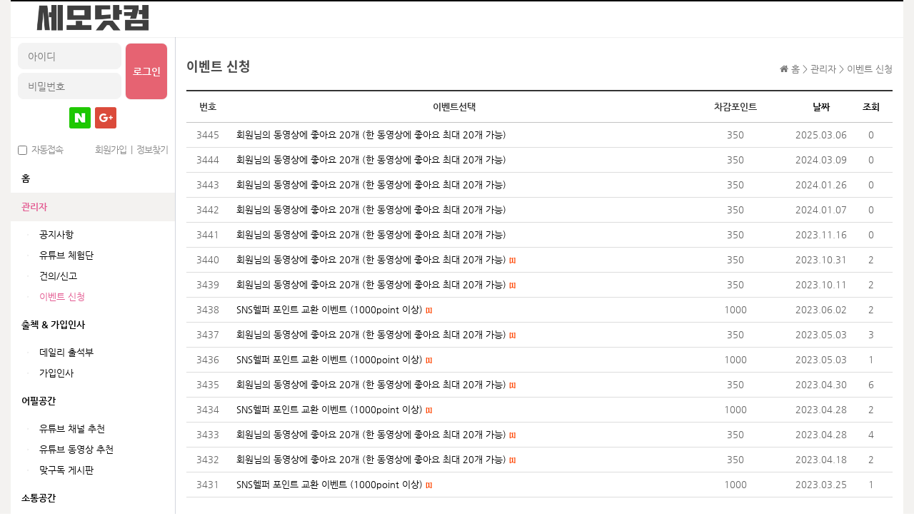

--- FILE ---
content_type: text/html; charset=utf-8
request_url: https://www.saemo.com/event_request
body_size: 13651
content:
    <!doctype html>
<html lang="ko">

    <head>
        <meta charset="utf-8">
        <meta name="viewport" content="width=device-width,initial-scale=1.0,minimum-scale=0,maximum-scale=10">
<meta name="HandheldFriendly" content="true">
<meta name="format-detection" content="telephone=no">
<meta http-equiv="imagetoolbar" content="no">
<meta http-equiv="X-UA-Compatible" content="IE=Edge">
<meta name="naver-site-verification" content="f2e13d628c586d8734835f4d678d2d829abb4306"/>
<meta name="title" content="이벤트 신청 1 페이지 > 세모닷컴" />
<meta name="publisher" content="세모닷컴" />
<meta name="author" content="세모닷컴" />
<meta name="robots" content="index,follow" />
<meta name="keywords" content="세모닷컴 - 유튜브 크리에이터 커뮤니티, 유튜버 커뮤니티. 유튜버들의 소통공간, 세모닷컴" />
<meta name="description" content="유튜버들이 소통할 수 있는 공간, 유튜브 커뮤니티 세모닷컴 입니다." />
<meta name="twitter:card" content="summary_large_image" />
<meta property="og:title" content="이벤트 신청 1 페이지 > 세모닷컴" />
<meta property="og:site_name" content="세모닷컴" />
<meta property="og:author" content="세모닷컴" />
<meta property="og:type" content="" />
<meta property="og:image" content="https://www.saemo.com/data/apms/background/meta_logo.jpg" />
<meta property="og:description" content="유튜버들이 소통할 수 있는 공간, 유튜브 커뮤니티 세모닷컴 입니다." />
<meta property="og:url" content="https://www.saemo.com/event_request" />
<link rel="image_src" href="https://www.saemo.com/data/apms/background/meta_logo.jpg" />
<link rel="canonical" href="https://www.saemo.com/event_request" />
        
        <title>이벤트 신청 1 페이지 > 세모닷컴        </title>

        <link rel="stylesheet" href="https://www.saemo.com/css/default.css?ver=2002093">
<link rel="stylesheet" href="https://www.saemo.com/css/apms.css?ver=2002093">
<link rel="stylesheet" href="https://www.saemo.com/js/font-awesome/css/font-awesome.min.css?ver=1769787352">
<link rel="stylesheet" href="https://www.saemo.com/thema/Miso-LTE/assets/bs3/css/bootstrap.min.css" type="text/css"  class="thema-mode">
<link rel="stylesheet" href="https://code.ionicframework.com/ionicons/2.0.1/css/ionicons.min.css" type="text/css">
<link rel="stylesheet" href="https://www.saemo.com/thema/Miso-LTE/colorset/Basic/colorset.css?ver=1769787352" type="text/css"  class="thema-colorset">
<link rel="stylesheet" href="https://www.saemo.com/css/sekti_theme.css?ver=1769787352" type="text/css" >
<link rel="stylesheet" href="https://www.saemo.com/css/web-fonts.css?ver=1769787352" type="text/css" >
<link rel="stylesheet" href="https://www.saemo.com/skin/board/Miso-Request/style.css" >
<link rel="stylesheet" href="https://www.saemo.com/skin/board/Miso-Request/list/basic/list.css" >
<link rel="stylesheet" href="https://www.saemo.com/skin/social/style.css?ver=2002093">
        <!--[if lte IE 8]>
<script src="https://www.saemo.com/js/html5.js"></script>
	<![endif]-->
        <script>
            // 자바스크립트에서 사용하는 전역변수 선언
            var g5_url = "https://www.saemo.com";
            var g5_bbs_url = "https://www.saemo.com/bbs";
            var g5_is_member = "";
            var g5_mb_id = "";
            var g5_member_as_level = "";
            var g5_is_admin = "";
            var g5_is_mobile = "";
            var g5_bo_table = "event_request";
            var g5_sca = "";
            var g5_pim = "";
            var g5_editor = "smarteditor2";
            var g5_responsive = "1";
            var g5_cookie_domain = "";
                        var g5_purl = "https://www.saemo.com/event_request";
        </script>
        <script src="https://www.saemo.com/js/jquery-1.11.3.min.js"></script>
        <script src="https://www.saemo.com/js/jquery-migrate-1.2.1.min.js"></script>
        <script src="https://www.saemo.com/lang/korean/lang.js?ver=2002093"></script>
        <script src="https://www.saemo.com/js/common.js?ver=2002093"></script>
        <script src="https://www.saemo.com/js/wrest.js?ver=2002093"></script>
        <script src="https://www.saemo.com/js/placeholders.min.js"></script>
        <script src="https://www.saemo.com/js/apms.js?ver=2002093"></script>
        <script src="https://ajax.googleapis.com/ajax/libs/webfont/1.6.26/webfont.js"></script>
        <script>
            // viewport = ResponsiveBootstrapToolkit;
            WebFont.load({
                custom: {
                    families: ['Font Awesome 5 Free', 'Noto Sans KR', 'Nanum Gothic', 'Roboto', 'Jua'],
                    urls: ['https://www.saemo.com/css/web-fonts.css']
                }
            });
        </script>
        <!-- <link rel="stylesheet" href="https://www.saemo.com/js/font-awesome/css/font-awesome.min.css?ver=1769787352"> -->
                <link rel="icon" type="image/png" sizes="16x16" href="/saemo.ico">
    <script src="https://www.saemo.com/plugin/apms/js/jquery.mobile.swipe.min.js"></script>
</head>
<body        class="responsive is-pc">
    <h1
            style="display:inline-block !important;position:absolute;top:0;left:0;margin:0 !important;padding:0 !important;font-size:0;line-height:0;border:0 !important;overflow:hidden !important">
        이벤트 신청 1 페이지 > 세모닷컴    </h1>
<style> 
		.layout-boxed > .wrapper, .content-wrapper > .content { max-width:1250px; }
	.no-responsive .wrapper, .no-responsive .main-header { min-width:1250px; }
	.layout-boxed.left .wrapper { margin-left:0px; }
	.layout-boxed.right .wrapper { margin-right:0px; }
	.at-navbar .dropdown-menu ul { width: 180px; min-width: 180px; }
		</style>
<style>

    input[type=radio], input[type=checkbox]{margin:0}

    .at-content .main-box{border: 0}
    ]
    .outline-none:focus,.outline-none:active,.outline-none:active:focus{outline:none;box-shadow:none}
    #miso_sidelogin .login-btn{padding: 0;background-color: #e66372;color:#fff;font-weight: bolder}
    #miso_sidelogin .sidebar-form{
        border-radius: 8px;
        background-color: #f3f3f3;
        border-color: #f3f3f3;
    }
    #miso_sidelogin .input-group input{
        background-color: #f3f3f3;
    }
    #miso_sidelogin .input-group-btn{
        display: none;
    }

    .main-sidebar .user-action-btn>a{
        font-size:12px!important;
        display: block;
        width: 48%;
        text-align: center;
        background-color: #f5f5f5;
        border-radius: 7px;
        padding:3px
    }
    .progress-wrap{margin-top: 10px;}
    #level-progress {margin-bottom: 0;font-size:12px}
    #level-progress .progress-bar {background-color: #e66372;background-image: unset;}
    #level-progress .curr-level-desc{color: #d8d8d8
    }
    .sidebar-menu {
        border-top: 0;
    }
    .sidebar-menu i{display: none}
    .sidebar-menu>li>a{border:0!important;}
    .sidebar-menu>li.active>a{
        background: #f3f2f0!important;
        margin:0;
        border: 0;
        font-weight: bolder;
    }
    .sidebar-menu>li>ul{list-style: none}
    .sidebar-menu>li>ul>li{margin: 9px 0;position: relative}
    .sidebar-menu>li>ul>li:before{content:'▶';position: absolute;left:-17px;top:0;color:#e2e2e2;font-size: 3px;}
    .sidebar-menu>li>ul>li>a{color:#6d6d6d}



    .div-tab.tabs div.tab-content, .div-tab-top.tabs div.tab-content, .div-tab-bottom.tabs div.tab-content{border: 0}
    .at-main .main-more {
        margin: 12px 0 0;
        font-weight: bolder;
    }
    .at-main .main-tab {
        background-color: #fff;
        border:0;
    }
    .at-main .div-tab.tabs ul.nav-tabs{
        border:0;
    }
    .at-main .div-tab.tabs ul.nav-tabs li{
        border: 0 !important;
        margin-right:5px;
        border-radius: 5px;
    }
    .at-main .div-tab.tabs ul.nav-tabs li.active  {
        background-color: #e66372;

    }
    .at-main .div-tab.tabs ul.nav-tabs li a{
        border:0 !important;
    }
    .at-main .div-tab.tabs ul.nav-tabs li.active a{
        border: 0 !important;
        color:#fff!important;
    }
    .at-main .post-list>li{
        margin: 5px 0;
        border-bottom: 1px solid #ccc;
        padding:5px 0 5px 5px;
    }
    .at-main .tab-content  span.label,.wr-num span.label{
       font-size:10px;
        border-radius: 8px!important;
        background-color: #e66372
    }

    .main-header .fa-bell{
        color: #e66372!important;;
    }

    .alarm-tabs{
        border: 0;
        box-shadow: 0 .125rem .25rem rgba(0,0,0,.075);
    }
    .alarm-tabs li{
        margin-bottom:0;
        background-color: #fff;
    }
    .alarm-tabs li>a{
        margin-right: 0;
    }
    .alarm-tabs li.active>a{
        background-color: #f5f5f5!important;
    }
    .alarm-tabs li>a {
        border: 0!important;
    }
    #sidebarList .control-sidebar-heading{
        font-size:20px;
    }

    .amina-header>div{
        color:#000;
        border: 0;
    }
    .amina-header .div-title-underbar-bold{
        border:0;
        font-family: "Noto Sans KR";
        color: #494949;
    }

    .list-container .label-cap{
        top: 5px;
        right: 5px;
        transform: none;
        width: auto;
        padding: 8px;
        border-radius: 50px;
        background-color: #3cc5a3!important;
    }
    .list-container .img-wrap{
        border-radius: 7px 7px 0 0;
    }
    .list-container .list-item{
        background: #f9f9f9;
        border-radius: 0 0 7px 7px;
    }

    .list-wrap .btn-black,.write-wrap .btn-black{
        border: 1px solid #e66372!important;
        background-color: #e66372!important;
        border-radius: 7px!important;
        margin:0 4px;
    }
    .list-wrap .btn-color, .write-wrap .btn-color{
        border: 1px solid #e66372!important;
        background-color: #e66372!important;
        border-radius: 7px!important;
        margin:0 4px;
    }
    .list-page .pagination a{
        border:0;
        border-radius: 7px !important;
    }
    .list-page .pagination li{
        display: inline-block;
        margin: 0 4px;
    }
    .list-page .pagination li.active a{
        background-color: #e66372 !important;

    }
    .board-list .list-category .nav-tabs{
        border:0;
    }
    .board-list .list-category .nav-tabs li {
        border:0!important;
        background-color: #f8f8f8 !important;
        border-radius: 7px!important;
        margin-bottom: 5px;
        margin-right: 5px!important;
    }
    .board-list .list-category .nav-tabs li a {
        border:0!important;
    }
    .board-list .list-category .nav-tabs li:last-child{
        margin-right: 0;
    }
    .board-list .list-category .nav-tabs li.active  {
        background-color: #e66372!important;

    }
    .board-list .list-category .nav-tabs li.active a  {
        color: #fff!important;

    }
</style><style>
            .member_raking-side {
        padding: 20px;
    }

    .member_raking-side li {
        margin-bottom: 10px;
    }

    .member_raking-side-title {
        border-bottom: 1px solid #ccc;
        padding-bottom: 10px;
    }

    .member_raking-side li .rank-icon {
        background-color: #ccc;
    }

    .member_raking-side li:first-child .rank-icon {
        background-color: #1a26cc;
    }

    .member_raking-side li:nth-child(2) .rank-icon, .member_raking-side li:nth-child(3) .rank-icon {
        background-color: #b5bcd9;
    }

    .member_raking-page tr .rank-icon {
        background-color: #ccc;
    }

    .member_raking-page tr:nth-child(1) .rank-icon {
        background-color: #d9252e;
    }

    .member_raking-page tr:nth-child(2) .rank-icon {
        background-color: #d99915;
    }

    .member_raking-page tr:nth-child(3) .rank-icon, .member_raking-page tr:nth-child(4) .rank-icon, .member_raking-page tr:nth-child(5) .rank-icon {
        background-color: #7195d9;
    }

    .member_raking-page-title {
        font-weight: bold;
        padding: 10px;
        border: 1px solid #ccc;
        background-color: #f9f9f9;
        margin-bottom: 20px;
    }

    .member_raking-page-title p {
        margin-bottom: 0 !important;
        font-size: 2rem;
    }

    .list-board .wr-category {
        width: 130px;
    }

    .header-extend {
        font-weight: bold;
        font-size: 18px;
        color: #585858;
        font-family: "Noto Sans KR";
        margin-bottom: 15px
    }

    .memo-wrap .sub-title {
        display: none;
    }

    .memo-wrap .btn-group-justified {
        display: block;
        margin-bottom: 15px
    }

    .memo-wrap .announce-save {
        background: #ccc;
        display: inline-block;
        padding: 10px 10px;
        border-radius: 10px;
        color: #222;
        background-color: #f5f5f5;
    }

    .memo-wrap .btn-group-justified > a {
        display: inline-block;
        width: auto;
        padding: 8px 3rem;
        background-color: #f8f8f8 !important;
        color: #525252 !important;
        font-family: "Noto Sans KR";
        font-weight: bold;
        border: 0;
        border-radius: 5px !important;
        box-shadow: unset !important;
    }

    .memo-wrap .btn-group-justified > a.active {
        border: 1px solid #e66372 !important;
        background-color: #e66372 !important;
        color: #fff !important;
    }

    .list-page .pagination a {
        border: 0;
        border-radius: 7px !important;
    }

    .list-page .pagination li {
        display: inline-block;
        margin: 0 4px;
    }

    .list-page .pagination li.active a {
        background-color: #e66372 !important;

    }

    .view-wrap {
        position: relative
    }

    .view-wrap .view-btn:first-child {
        position: absolute;
        top: 10px;
        right: 0;
    }

    .view-wrap .panel-heading, .view-wrap .panel {
        border: 0
    }

    .view-wrap .panel .fa.fa-comment, .view-wrap .panel .fa.fa-eye {
        color: #e35990
    }

    .view-wrap .panel .fa.fa-eye {
        font-size: 15px;
    }

    .view-wrap .ellipsis, .view-wrap .panel b {
        color: #000;
    }

    .view-wrap .panel b {
        font-weight: normal
    }

    .view-wrap .orangered {
        color: #555555
    }

    .view-wrap .list-group {
        border-bottom: 1px solid #e1e1e1 !important;
    }

    .view-wrap .btn.btn-color.btn-sm {
        border: 1px solid #e66372 !important;
        background-color: #e66372 !important;
        border-radius: 7px !important;
        margin: 0 4px;
    }

    .view-wrap .btn.btn-color.btn-sm > i {
        display: none;
    }

    .view-wrap .btn.btn-black.btn-sm {
        border: 1px solid #787878 !important;
        background-color: #787878 !important;
        border-radius: 7px !important;
        margin: 0 4px;
        padding-left: 15px;
        padding-right: 15px;
    }

    .view-wrap .btn.btn-black.btn-sm > i {
        display: none;
    }

    .comment-box {
        border: 0
    }

    .comment-submit {
        border: 1px solid #e66372 !important;
        background-color: #e66372 !important;
        border-radius: 7px !important;
        margin: 0 4px;
    }

    .comment-content {
        display: block !important;
    }

    .comment-content .comment-cell {
        display: inline-block;
        width: calc(100% - 77px);
    }

    .comment-content .comment-cell textarea {
        border-radius: 20px;
        border: 0
    }

    .comment-content .comment-submit {
        border: 1px solid #e66372 !important;
        background-color: #e66372 !important;
        border-radius: 7px !important;
        margin: 0;
        width: 67px !important;
        margin-left: 4px;
        display: inline-block !important;
        height: 100px !important;
        line-height: 89px;
        color: #fff;
    }

    .board-list .div-title-underline-thin {
        border: 0;
        font-weight: bolder;
        color: #5d5d5d;
        font-size: 2.6rem;
        font-family: "Noto Sans KR";
    }

    #fchulsuk #wr_content {
        border: 0;
        height: 60px;
        resize: none; /* 사용자 임의 변경 불가 */
    }

    #fchulsuk .msg-content {
        display: block
    }

    #fchulsuk .msg-content .msg-cell {
        display: inline-block;
        width: calc(100% - 80px);
    }

    #fchulsuk .msg-content .msg-cell.msg-submit {
        border: 1px solid #e66372 !important;
        background-color: #e66372 !important;
        border-radius: 7px !important;
        margin: 0;
        width: 70px !important;
        margin-left: 4px;
        display: inline-block !important;
        height: 60px !important;
        line-height: 60px;
        color: #fff;
    }

    #bo_vc .media-content a {
        word-break: break-all;
    }


    #bo_vc .media-content .img-tag {
        display: block;
        max-width: 300px;
    }

    .view-good a.joined {
        background-color: red;
        color: #fff;
    }

    .view-nogood a.joined {
        background-color: black;
        color: #fff;
    }

    .form-row > .col,
    .form-row > [class*="col-"] {
        padding-right: 5px;
        padding-left: 5px;
    }

    .bt4-row {
        display: -ms-flexbox;
        display: flex;
        -ms-flex-wrap: wrap;
        flex-wrap: wrap;
        margin-right: -15px;
        margin-left: -15px;
    }

    .col-1, .col-2, .col-3, .col-4, .col-5, .col-6, .col-7, .col-8, .col-9, .col-10, .col-11, .col-12, .col,
    .col-auto, .col-sm,
    .col-sm-auto, .col-md,
    .col-md-auto, .col-lg,
    .col-lg-auto, .col-xl,
    .col-xl-auto {
        position: relative;
        width: 100%;
        padding-right: 15px;
        padding-left: 15px;
    }

    .col {
        -ms-flex-preferred-size: 0;
        flex-basis: 0;
        -ms-flex-positive: 1;
        flex-grow: 1;
        max-width: 100%;
    }

    .col-auto {
        -ms-flex: 0 0 auto;
        flex: 0 0 auto;
        width: auto;
        max-width: 100%;
    }

    .col-1 {
        -ms-flex: 0 0 8.333333%;
        flex: 0 0 8.333333%;
        max-width: 8.333333%;
    }

    .col-2 {
        -ms-flex: 0 0 16.666667%;
        flex: 0 0 16.666667%;
        max-width: 16.666667%;
    }

    .col-3 {
        -ms-flex: 0 0 25%;
        flex: 0 0 25%;
        max-width: 25%;
    }

    .col-4 {
        -ms-flex: 0 0 33.333333%;
        flex: 0 0 33.333333%;
        max-width: 33.333333%;
    }

    .col-5 {
        -ms-flex: 0 0 41.666667%;
        flex: 0 0 41.666667%;
        max-width: 41.666667%;
    }

    .col-6 {
        -ms-flex: 0 0 50%;
        flex: 0 0 50%;
        max-width: 50%;
    }

    .col-7 {
        -ms-flex: 0 0 58.333333%;
        flex: 0 0 58.333333%;
        max-width: 58.333333%;
    }

    .col-8 {
        -ms-flex: 0 0 66.666667%;
        flex: 0 0 66.666667%;
        max-width: 66.666667%;
    }

    .col-9 {
        -ms-flex: 0 0 75%;
        flex: 0 0 75%;
        max-width: 75%;
    }

    .col-10 {
        -ms-flex: 0 0 83.333333%;
        flex: 0 0 83.333333%;
        max-width: 83.333333%;
    }

    .col-11 {
        -ms-flex: 0 0 91.666667%;
        flex: 0 0 91.666667%;
        max-width: 91.666667%;
    }

    .col-12 {
        -ms-flex: 0 0 100%;
        flex: 0 0 100%;
        max-width: 100%;
    }

    .d-none {
        display: none !important;
    }

    .w-100 {
        width: 100% !important;
    }

    @media (min-width: 576px) {
        .d-sm-block {
            display: block !important;
        }

        .col-sm {
            -ms-flex-preferred-size: 0;
            flex-basis: 0;
            -ms-flex-positive: 1;
            flex-grow: 1;
            max-width: 100%;
        }
    }

    @media (min-width: 768px) {
        .d-md-block {
            display: block !important;
        }

        .col-md {
            -ms-flex-preferred-size: 0;
            flex-basis: 0;
            -ms-flex-positive: 1;
            flex-grow: 1;
            max-width: 100%;
        }
    }

    @media (min-width: 992px) {
        .col-lg {
            -ms-flex-preferred-size: 0;
            flex-basis: 0;
            -ms-flex-positive: 1;
            flex-grow: 1;
            max-width: 100%;
        }

        .d-lg-block {
            display: block !important;
        }
    }

    /* bt4 default : 540 720 960 1140 */
    @media (max-width: 1199px) {

    }

    @media (max-width: 991px) {

    }

    @media (max-width: 767px) {

    }

    @media (max-width: 575px) {
        .sns_modal .modal-body > a {
            width: 30% !important;
            margin-bottom: 20px;
        }

    }

    @media (min-width: 576px) {

    }

    @media (min-width: 768px) {

    }

    @media (min-width: 992px) {

    }

    @media (min-width: 1200px) {

    }


</style><div id="thema_wrapper" class="hold-transition ko layout-boxed skin-white-light">
    <!-- Site wrapper -->

    <div class="wrapper">
    <header class="main-header">
        <!-- Logo -->
        <a href="https://www.saemo.com" class="logo">
            <!-- mini logo for sidebar mini 50x50 pixels -->
            <span class="logo-mini"><img src="https://www.saemo.com/img/saemo_logo.png" style="max-width: 90%;max-height: 30px" alt=""></span>
            <!-- logo for regular state and mobile devices -->
            <span class="logo-lg"><img src="https://www.saemo.com/img/saemo_logo.png" alt=""></span>
        </a>
        <!-- Header Navbar -->
        <nav class="navbar navbar-static-top" role="navigation">
            <a class="cursor sidebar-toggle" data-toggle="offcanvas" role="button">
                <span class="sr-only">Toggle navigation</span>
                <span class="icon-bar"></span>
                <span class="icon-bar"></span>
                <span class="icon-bar"></span>
            </a>
            <a href="https://www.saemo.com" class="mobile-logo absolute-centered"><img src="https://www.saemo.com/img/saemo_logo.png" style="height: 30px" alt=""></a>
                        <div class="navbar-custom-menu">
                <ul class="nav navbar-nav">
                                        <li class="dropdown tasks-menu">

                        <ul class="dropdown-menu ko-12">
                            <li class="header">
                                <form name="tallsearch" method="get" onsubmit="return tsearch_submit(this);" role="form" class="form">
                                    <div class="form-group" style="margin-bottom:8px;">
                                        <input type="text" name="stx" class="form-control input-sm" value="" placeholder="두글자 이상 입력">
                                    </div>
                                    <div class="row row-10">
                                        <div class="col-xs-6 col-10">
                                            <select name="url" class="form-control input-sm">g
                                                <option value="https://www.saemo.com/bbs/search.php">게시물</option>
                                                                                                <option value="https://www.saemo.com/bbs/tag.php">태그</option>
                                            </select>
                                        </div>
                                        <div class="col-xs-6 col-10">
                                            <button type="submit" class="btn btn-navy btn-sm btn-block"><i class="fa fa-search"></i> 검색하기</button>
                                        </div>
                                    </div>
                                </form>
                            </li>
                        </ul>
                    </li>
                                        <li class="hidden-xs hidden-boxed" style="display: none">
                        <a class="cursor" data-href="#" onclick="window.external.AddFavorite(parent.location.href,document.title);" data-original-title="<nobr>북마크</nobr>" data-toggle="tooltip" data-placement="bottom" data-html="true">
                            <i class="fa fa-bookmark"></i>
                        </a>
                    </li>
                    
                </ul>
            </div>
                    </nav>
    </header>

    <!-- =============================================== -->

    <!-- Left side column. contains the sidebar -->
    <aside class="main-sidebar">
        <section class="sidebar">
            <div class="sidebar-misc">

	<!-- Sidebar User Panel -->
	
		<form id="miso_sidelogin" name="miso_sidelogin" method="post" action="https://www.saemo.com/bbs/login_check.php" autocomplete="off" class="form" onsubmit="return miso_sidelogin_form(this);">
		<input type="hidden" name="url" value="https://www.saemo.com/event_request">
			<div class="media no-margin en">
				<div class="sidebar-form pull-right" style="width:60px; margin:10px 10px 0px 0px;">
					<button type="submit" class="btn btn-flat btn-block outline-none login-btn" tabindex="43" style="height:78px;">로그인</button>
				</div>
				<div class="media-body">
					<div class="sidebar-form" style="margin:10px 5px 0px 10px;">
						<div class="input-group">
							<input type="text" name="mb_id" id="mb_id" class="form-control sidebar-input"   tabindex="41" placeholder="아이디">
							<span class="input-group-btn">
								<button type="button" class="btn btn-flat sidebar-input-text"><i class="fa fa-user"></i></button>
							</span>
						</div>
					</div>
					<div class="sidebar-form" style="margin:5px 5px 0px 10px;">
						<div class="input-group">
							<input type="password" name="mb_password" id="mb_password" class="form-control sidebar-input"   placeholder="비밀번호"  tabindex="42">
							<span class="input-group-btn">
								<button type="button" class="btn btn-flat sidebar-input-text"><i class="fa fa-lock"></i></button>
							</span>
						</div>
					</div>
				</div>
			</div>
            
<div class="login-sns sns-wrap-32 sns-wrap-over" id="sns_outlogin" style="border:0">

    <div class="sns-wrap">
                <a href="https://www.saemo.com/plugin/social/popup.php?provider=naver&amp;url=https://www.saemo.com/event_request" class="sns-icon social_link sns-naver" title="네이버">
            <span class="ico"></span>
            <span class="txt">네이버<i> 로그인</i></span>
        </a>
                                        <a href="https://www.saemo.com/plugin/social/popup.php?provider=google&amp;url=https://www.saemo.com/event_request" class="sns-icon social_link sns-google" title="구글">
            <span class="ico"></span>
            <span class="txt">구글+<i> 로그인</i></span>
        </a>
                        
                <script>
            jQuery(function($){
                $(".sns-wrap").on("click", "a.social_link", function(e){
                    e.preventDefault();

                    var pop_url = $(this).attr("href");
                    var newWin = window.open(
                        pop_url, 
                        "social_sing_on", 
                        "location=0,status=0,scrollbars=1,width=600,height=500"
                    );

                    if(!newWin || newWin.closed || typeof newWin.closed=='undefined')
                         alert('브라우저에서 팝업이 차단되어 있습니다. 팝업 활성화 후 다시 시도해 주세요.');

                    return false;
                });
            });
        </script>
        
    </div>
</div>			<ul class="sidebar-list" style="padding:0px; margin:10px 10px 5px; letter-spacing:-1px;" >
				<li class="sidebar-text">
					<label class="cursor pull-left">
						<input type="checkbox" name="auto_login" value="1" id="remember_me" class="remember-me"> &nbsp;자동접속
					</label>
					<span class="pull-right">
						<a href="https://www.saemo.com/bbs/register.php">
							<span class="sidebar-text">회원가입</span>
						</a>
						&nbsp;|&nbsp;
						<a href="https://www.saemo.com/bbs/password_lost.php" class="win_password_lost">
							<span class="sidebar-text">정보찾기</span>
						</a>
					</span>
					<div class="clearfix"></div>
				</li>
			</ul>	
		</form>
	


</div>

<!-- =============================================== -->

<!-- Sidebar Menu -->

<ul class="sidebar-menu">
<!-- Main Menu -->
    <li class="treeview">
        <a href="https://www.saemo.com" style="font-weight: 600">
             <span>홈</span>
        </a>
    </li>


	<li class=" active">
		<a href="javascript:;"  class="old">
			<span>관리자</span>
			
					</a>
					<ul class="" style="display: block">
							<li>
                    					<a href="https://www.saemo.com/notice" class="old">
												<span>공지사항</span>
					</a>
									</li>
							<li>
                    					<a href="https://www.saemo.com/alliance" class="old">
												<span>유튜브 체험단</span>
					</a>
									</li>
							<li>
                    					<a href="https://www.saemo.com/request" class="old">
						
												<span>건의/신고</span>
					</a>
											<ul class="" >
												</ul>
									</li>
							<li class="active">
                    					<a href="https://www.saemo.com/event_request" class="old">
												<span>이벤트 신청</span>
					</a>
									</li>
						</ul>
			</li>
	<li class="">
		<a href="javascript:;"  class="old">
			<span>출첵 & 가입인사</span>
			
					</a>
					<ul class="" style="display: block">
							<li>
                    					<a href="https://www.saemo.com/chulsuk" class="old">
												<span>데일리 출석부</span>
					</a>
									</li>
							<li>
                    					<a href="https://www.saemo.com/hello" class="old">
												<span>가입인사</span>
					</a>
									</li>
						</ul>
			</li>
	<li class="">
		<a href="javascript:;"  class="old">
			<span>어필공간</span>
			
					</a>
					<ul class="" style="display: block">
							<li>
                    					<a href="https://www.saemo.com/channel" class="old">
						
												<span>유튜브 채널 추천</span>
					</a>
											<ul class="" >
												</ul>
									</li>
							<li>
                    					<a href="https://www.saemo.com/video" class="old">
						
												<span>유튜브 동영상 추천</span>
					</a>
											<ul class="" >
												</ul>
									</li>
							<li>
                    					<a href="https://www.saemo.com/s4s" class="old">
						
												<span>맞구독 게시판</span>
					</a>
											<ul class="" >
												</ul>
									</li>
						</ul>
			</li>
	<li class="">
		<a href="javascript:;"  class="old">
			<span>소통공간</span>
			
					</a>
					<ul class="" style="display: block">
							<li>
                    					<a href="https://www.saemo.com/tips" class="old">
												<span>정보공유 & 꿀팁</span>
					</a>
									</li>
							<li>
                    					<a href="https://www.saemo.com/free" class="old">
												<span>자유게시판</span>
					</a>
									</li>
							<li>
                    					<a href="https://www.saemo.com/consulting" class="old">
												<span>고민 & 상담</span>
					</a>
									</li>
							<li>
                    					<a href="https://www.saemo.com/qna" class="old">
												<span>질문 & 답변</span>
					</a>
									</li>
							<li>
                    					<a href="https://www.saemo.com/jobs" class="old">
						
												<span>구인 & 구직</span>
					</a>
											<ul class="" >
												</ul>
									</li>
							<li>
                    					<a href="https://www.saemo.com/combination" class="old">
						
												<span>합방게시판</span>
					</a>
											<ul class="" >
												</ul>
									</li>
						</ul>
			</li>

<!-- SIDE Menu -->



</ul>

<div class="member_raking-side">
    <p class="member_raking-side-title"><i class="fa fa-trophy  "></i> 최근7일 활동랭킹 <a style="float: right;color:#e91b23;" href="/bbs/page.php?hid=ranking">더보기</a></p>
    <ul style="list-style:none; padding:0; margin:0">
	<li class="ellipsis">
		<span class="pull-right red">37 P</span>
					<span class="rank-icon bg-orangered en">1</span>
				<a href="javascript:;" onClick="showSideView(this, 'naver_89d00893', '밤결', '', '');"><span class="member">밤결</span></a>	</li>
	<li class="ellipsis">
		<span class="pull-right red">20 P</span>
					<span class="rank-icon bg-orangered en">2</span>
				<a href="javascript:;" onClick="showSideView(this, 'naver_8806088a', '샤킹전사', 'qp.un5msoqqoo3Cil6aV1l.c0qU-', '');"><span class="member">샤킹전사</span></a>	</li>
</ul>
</div>

<!-- =============================================== -->
        </section>
    </aside>
    <!-- =============================================== -->
    <!-- Content Wrapper. Contains page content -->
<div id="content_wrapper" class="content-wrapper  wide content-white ko-12">


    <div class="content">
    <div class="header-extend"></div>
    <div class="at-content">
    
<style>
.amina-header { line-height:22px; margin-bottom:15px; }
.amina-header .header-breadcrumb { margin-top:4px; }
@media all and (max-width:460px) {
	.responsive .amina-header .header-breadcrumb { display:none; }
}
.header-breadcrumb i{
    display: none;
}
.header-breadcrumb i:nth-child(1){
    display: inline;
}
</style>
<div class="amina-header">

	<span class="header-breadcrumb pull-right text-muted">
		<i class="fa fa-home"></i> 홈
		 > 관리자		 > 이벤트 신청			</span>
	<div class="div-title-underbar font-18">
		<span class="div-title-underbar-bold border-color">
            
			<b> 이벤트 신청</b>
		</span>
	</div>
</div>
<link rel="stylesheet" href="https://www.saemo.com/plugin/jquery-ui/jquery-ui.css" type="text/css">
<link rel="stylesheet" href="https://www.saemo.com/plugin/jquery-ui/style.css" type="text/css">
<script src="https://www.saemo.com/plugin/jquery-ui/jquery-ui.min.js"></script>
<script>
jQuery(function($){
    $.datepicker.regional["ko"] = {
        closeText: "닫기",
        prevText: "이전달",
        nextText: "다음달",
        currentText: "오늘",
        monthNames: ["1월(JAN)","2월(FEB)","3월(MAR)","4월(APR)","5월(MAY)","6월(JUN)", "7월(JUL)","8월(AUG)","9월(SEP)","10월(OCT)","11월(NOV)","12월(DEC)"],
        monthNamesShort: ["1월","2월","3월","4월","5월","6월", "7월","8월","9월","10월","11월","12월"],
        dayNames: ["일","월","화","수","목","금","토"],
        dayNamesShort: ["일","월","화","수","목","금","토"],
        dayNamesMin: ["일","월","화","수","목","금","토"],
        weekHeader: "Wk",
        dateFormat: "yymmdd",
        firstDay: 0,
        isRTL: false,
        showMonthAfterYear: true,
        yearSuffix: ""
    };
	$.datepicker.setDefaults($.datepicker.regional["ko"]);
});
</script><style>
     .form-sch-btn {
        border: 1px solid #e66372!important;
        background-color: #e66372!important;
        border-radius: 7px!important;
        margin: 0 4px;
         color:#fff;
    }
     .board-filter>* {
         margin-bottom: 10px;
     }
</style>
<div>




</div>


<section class="board-list">

	
	
	
	<div class="list-wrap">
		<form name="fboardlist" id="fboardlist" action="./board_list_update.php" onsubmit="return fboardlist_submit(this);" method="post" role="form" class="form">
			<input type="hidden" name="bo_table" value="event_request">
			<input type="hidden" name="sfl" value="">
			<input type="hidden" name="stx" value="">
			<input type="hidden" name="spt" value="">
			<input type="hidden" name="sca" value="">
			<input type="hidden" name="sst" value="wr_num, wr_reply">
			<input type="hidden" name="sod" value="">
			<input type="hidden" name="page" value="1">
			<input type="hidden" name="sw" value="">
			<div class="list-board">
	<div class="list-head div-head border-black">
							<span class="wr-num hidden-xs">번호</span>
		        		<!--        <span class="wr-subject" style="width: 160px;">작성일자</span>-->
		<span class="wr-subject">이벤트선택</span>
        <span   style="width: 160px;">차감포인트</span>
							<span class="wr-date hidden-xs"><a href="/bbs/board.php?bo_table=event_request&amp;sop=and&amp;sst=wr_datetime&amp;sod=desc&amp;sfl=&amp;stx=&amp;sca=&amp;page=1">날짜</a></span>
							<span class="wr-hit hidden-xs"><a href="/bbs/board.php?bo_table=event_request&amp;sop=and&amp;sst=wr_hit&amp;sod=desc&amp;sfl=&amp;stx=&amp;sca=&amp;page=1">조회</a></span>
														
	</div>
	<ul id="list-body" class="list-body">
		<li class="list-item">
							<div class="wr-num hidden-xs">3445</div>
		<!--        <div class="wr-num hidden-xs" style="width: 160px;">--><!--</div>-->
        				<div class="wr-subject">
			<a href="https://www.saemo.com/event_request/nuayodv5bgokvrmii7qoyrniq2dvx3/" class="item-subject">
                				 회원님의 동영상에 좋아요 20개 (한 동영상에 좋아요 최대 20개 가능)                 			</a>

		</div>
        <div style="width: 160px;">
            350        </div>
							<div class="wr-date hidden-xs">
				2025.03.06			</div>
							<div class="wr-hit hidden-xs">
				0			</div>
														


	</li>
	<li class="list-item">
							<div class="wr-num hidden-xs">3444</div>
		<!--        <div class="wr-num hidden-xs" style="width: 160px;">--><!--</div>-->
        				<div class="wr-subject">
			<a href="https://www.saemo.com/event_request/svil7w9khhamqztp8yeleeez_3kn1s/" class="item-subject">
                				 회원님의 동영상에 좋아요 20개 (한 동영상에 좋아요 최대 20개 가능)                 			</a>

		</div>
        <div style="width: 160px;">
            350        </div>
							<div class="wr-date hidden-xs">
				2024.03.09			</div>
							<div class="wr-hit hidden-xs">
				0			</div>
														


	</li>
	<li class="list-item">
							<div class="wr-num hidden-xs">3443</div>
		<!--        <div class="wr-num hidden-xs" style="width: 160px;">--><!--</div>-->
        				<div class="wr-subject">
			<a href="https://www.saemo.com/event_request/u_aca985t0jahhcp6elabpwkwuhm3d/" class="item-subject">
                				 회원님의 동영상에 좋아요 20개 (한 동영상에 좋아요 최대 20개 가능)                 			</a>

		</div>
        <div style="width: 160px;">
            350        </div>
							<div class="wr-date hidden-xs">
				2024.01.26			</div>
							<div class="wr-hit hidden-xs">
				0			</div>
														


	</li>
	<li class="list-item">
							<div class="wr-num hidden-xs">3442</div>
		<!--        <div class="wr-num hidden-xs" style="width: 160px;">--><!--</div>-->
        				<div class="wr-subject">
			<a href="https://www.saemo.com/event_request/b1mngdyl6gpja9oehjv0yljtapr2x9/" class="item-subject">
                				 회원님의 동영상에 좋아요 20개 (한 동영상에 좋아요 최대 20개 가능)                 			</a>

		</div>
        <div style="width: 160px;">
            350        </div>
							<div class="wr-date hidden-xs">
				2024.01.07			</div>
							<div class="wr-hit hidden-xs">
				0			</div>
														


	</li>
	<li class="list-item">
							<div class="wr-num hidden-xs">3441</div>
		<!--        <div class="wr-num hidden-xs" style="width: 160px;">--><!--</div>-->
        				<div class="wr-subject">
			<a href="https://www.saemo.com/event_request/wqoh83msnypyinsf_tnso7qlls1ycv/" class="item-subject">
                				 회원님의 동영상에 좋아요 20개 (한 동영상에 좋아요 최대 20개 가능)                 			</a>

		</div>
        <div style="width: 160px;">
            350        </div>
							<div class="wr-date hidden-xs">
				2023.11.16			</div>
							<div class="wr-hit hidden-xs">
				0			</div>
														


	</li>
	<li class="list-item">
							<div class="wr-num hidden-xs">3440</div>
		<!--        <div class="wr-num hidden-xs" style="width: 160px;">--><!--</div>-->
        				<div class="wr-subject">
			<a href="https://www.saemo.com/event_request/u_as9y21kvzyl3wcsimzbdee5kqnks/" class="item-subject">
                                    <span class="orangered visible-xs pull-right wr-comment">
						<i class="fa fa-comment lightgray"></i>
						<b>1</b>
					</span>
                				 회원님의 동영상에 좋아요 20개 (한 동영상에 좋아요 최대 20개 가능)                                     <span class="count orangered hidden-xs">[1]</span>
                			</a>

		</div>
        <div style="width: 160px;">
            350        </div>
							<div class="wr-date hidden-xs">
				2023.10.31			</div>
							<div class="wr-hit hidden-xs">
				2			</div>
														


	</li>
	<li class="list-item">
							<div class="wr-num hidden-xs">3439</div>
		<!--        <div class="wr-num hidden-xs" style="width: 160px;">--><!--</div>-->
        				<div class="wr-subject">
			<a href="https://www.saemo.com/event_request/wj3joxoaf8r5naq308yubni6iknc3a/" class="item-subject">
                                    <span class="orangered visible-xs pull-right wr-comment">
						<i class="fa fa-comment lightgray"></i>
						<b>1</b>
					</span>
                				 회원님의 동영상에 좋아요 20개 (한 동영상에 좋아요 최대 20개 가능)                                     <span class="count orangered hidden-xs">[1]</span>
                			</a>

		</div>
        <div style="width: 160px;">
            350        </div>
							<div class="wr-date hidden-xs">
				2023.10.11			</div>
							<div class="wr-hit hidden-xs">
				2			</div>
														


	</li>
	<li class="list-item">
							<div class="wr-num hidden-xs">3438</div>
		<!--        <div class="wr-num hidden-xs" style="width: 160px;">--><!--</div>-->
        				<div class="wr-subject">
			<a href="https://www.saemo.com/event_request/xift9nlivq4lztm9c7n9moofyzg36x/" class="item-subject">
                                    <span class="orangered visible-xs pull-right wr-comment">
						<i class="fa fa-comment lightgray"></i>
						<b>1</b>
					</span>
                				 SNS헬퍼 포인트 교환 이벤트 (1000point 이상)                                    <span class="count orangered hidden-xs">[1]</span>
                			</a>

		</div>
        <div style="width: 160px;">
            1000        </div>
							<div class="wr-date hidden-xs">
				2023.06.02			</div>
							<div class="wr-hit hidden-xs">
				2			</div>
														


	</li>
	<li class="list-item">
							<div class="wr-num hidden-xs">3437</div>
		<!--        <div class="wr-num hidden-xs" style="width: 160px;">--><!--</div>-->
        				<div class="wr-subject">
			<a href="https://www.saemo.com/event_request/i2rezf2agxuvb9znnmpuusynandf29/" class="item-subject">
                                    <span class="orangered visible-xs pull-right wr-comment">
						<i class="fa fa-comment lightgray"></i>
						<b>1</b>
					</span>
                				 회원님의 동영상에 좋아요 20개 (한 동영상에 좋아요 최대 20개 가능)                                     <span class="count orangered hidden-xs">[1]</span>
                			</a>

		</div>
        <div style="width: 160px;">
            350        </div>
							<div class="wr-date hidden-xs">
				2023.05.03			</div>
							<div class="wr-hit hidden-xs">
				3			</div>
														


	</li>
	<li class="list-item">
							<div class="wr-num hidden-xs">3436</div>
		<!--        <div class="wr-num hidden-xs" style="width: 160px;">--><!--</div>-->
        				<div class="wr-subject">
			<a href="https://www.saemo.com/event_request/udcfgqvp4ng13ewntnyc_8wk5k5sw5/" class="item-subject">
                                    <span class="orangered visible-xs pull-right wr-comment">
						<i class="fa fa-comment lightgray"></i>
						<b>1</b>
					</span>
                				 SNS헬퍼 포인트 교환 이벤트 (1000point 이상)                                    <span class="count orangered hidden-xs">[1]</span>
                			</a>

		</div>
        <div style="width: 160px;">
            1000        </div>
							<div class="wr-date hidden-xs">
				2023.05.03			</div>
							<div class="wr-hit hidden-xs">
				1			</div>
														


	</li>
	<li class="list-item">
							<div class="wr-num hidden-xs">3435</div>
		<!--        <div class="wr-num hidden-xs" style="width: 160px;">--><!--</div>-->
        				<div class="wr-subject">
			<a href="https://www.saemo.com/event_request/stq84xpcscz3itwhkwo1naqzpwuyid/" class="item-subject">
                                    <span class="orangered visible-xs pull-right wr-comment">
						<i class="fa fa-comment lightgray"></i>
						<b>1</b>
					</span>
                				 회원님의 동영상에 좋아요 20개 (한 동영상에 좋아요 최대 20개 가능)                                     <span class="count orangered hidden-xs">[1]</span>
                			</a>

		</div>
        <div style="width: 160px;">
            350        </div>
							<div class="wr-date hidden-xs">
				2023.04.30			</div>
							<div class="wr-hit hidden-xs">
				6			</div>
														


	</li>
	<li class="list-item">
							<div class="wr-num hidden-xs">3434</div>
		<!--        <div class="wr-num hidden-xs" style="width: 160px;">--><!--</div>-->
        				<div class="wr-subject">
			<a href="https://www.saemo.com/event_request/ot7bpregnjo_rlyqj4hk_mxgti4lpb/" class="item-subject">
                                    <span class="orangered visible-xs pull-right wr-comment">
						<i class="fa fa-comment lightgray"></i>
						<b>1</b>
					</span>
                				 SNS헬퍼 포인트 교환 이벤트 (1000point 이상)                                    <span class="count orangered hidden-xs">[1]</span>
                			</a>

		</div>
        <div style="width: 160px;">
            1000        </div>
							<div class="wr-date hidden-xs">
				2023.04.28			</div>
							<div class="wr-hit hidden-xs">
				2			</div>
														


	</li>
	<li class="list-item">
							<div class="wr-num hidden-xs">3433</div>
		<!--        <div class="wr-num hidden-xs" style="width: 160px;">--><!--</div>-->
        				<div class="wr-subject">
			<a href="https://www.saemo.com/event_request/vcscolbd6knovgc3firv3enft9gzeq/" class="item-subject">
                                    <span class="orangered visible-xs pull-right wr-comment">
						<i class="fa fa-comment lightgray"></i>
						<b>1</b>
					</span>
                				 회원님의 동영상에 좋아요 20개 (한 동영상에 좋아요 최대 20개 가능)                                     <span class="count orangered hidden-xs">[1]</span>
                			</a>

		</div>
        <div style="width: 160px;">
            350        </div>
							<div class="wr-date hidden-xs">
				2023.04.28			</div>
							<div class="wr-hit hidden-xs">
				4			</div>
														


	</li>
	<li class="list-item">
							<div class="wr-num hidden-xs">3432</div>
		<!--        <div class="wr-num hidden-xs" style="width: 160px;">--><!--</div>-->
        				<div class="wr-subject">
			<a href="https://www.saemo.com/event_request/k9e7s9cs4iawnthar1t2kj6ldriq5x/" class="item-subject">
                                    <span class="orangered visible-xs pull-right wr-comment">
						<i class="fa fa-comment lightgray"></i>
						<b>1</b>
					</span>
                				 회원님의 동영상에 좋아요 20개 (한 동영상에 좋아요 최대 20개 가능)                                     <span class="count orangered hidden-xs">[1]</span>
                			</a>

		</div>
        <div style="width: 160px;">
            350        </div>
							<div class="wr-date hidden-xs">
				2023.04.18			</div>
							<div class="wr-hit hidden-xs">
				2			</div>
														


	</li>
	<li class="list-item">
							<div class="wr-num hidden-xs">3431</div>
		<!--        <div class="wr-num hidden-xs" style="width: 160px;">--><!--</div>-->
        				<div class="wr-subject">
			<a href="https://www.saemo.com/event_request/7uhr7ibd3lwm43pcxatzxblzffbeoo/" class="item-subject">
                                    <span class="orangered visible-xs pull-right wr-comment">
						<i class="fa fa-comment lightgray"></i>
						<b>1</b>
					</span>
                				 SNS헬퍼 포인트 교환 이벤트 (1000point 이상)                                    <span class="count orangered hidden-xs">[1]</span>
                			</a>

		</div>
        <div style="width: 160px;">
            1000        </div>
							<div class="wr-date hidden-xs">
				2023.03.25			</div>
							<div class="wr-hit hidden-xs">
				1			</div>
														


	</li>
	</ul>
	<div class="clearfix"></div>
		</div>
			<div class="list-btn">
				<div class="form-group pull-right">
					<div class="btn-group dropup" role="group">
						<ul class="dropdown-menu sort-drop" role="menu" aria-labelledby="sortLabel">
							<li>
								<a href="./board.php?bo_table=event_request&amp;sca=">
									<i class="fa fa-power-off"></i> 초기화
								</a>
							</li>
							<li>
								<a href="/bbs/board.php?bo_table=event_request&amp;sop=and&amp;sst=wr_datetime&amp;sod=desc&amp;sfl=&amp;stx=&amp;sca=&amp;page=1">									<i class="fa fa-clock-o"></i> 날짜순
								</a>
							</li>
							<li>
								<a href="/bbs/board.php?bo_table=event_request&amp;sop=and&amp;sst=wr_hit&amp;sod=desc&amp;sfl=&amp;stx=&amp;sca=&amp;page=1">									<i class="fa fa-eye"></i> 조회순
								</a>
							</li>
																																																														</ul>
						<a id="sortLabel" role="button" data-target="#" href="#" data-toggle="dropdown" aria-haspopup="true" aria-expanded="false" class="btn btn-black btn-sm" style="display: none">
							<i class="fa fa-sort"></i> 정렬						</a>
																	</div>
				</div>
				<div class="form-group pull-left">
					<div class="btn-group" role="group">


					</div>
				</div>
				<div class="clearfix"></div>
			</div>

			<div class="list-page text-center">
				<ul class="pagination en no-margin">
					                    <li class="disabled"><a><i class="fa fa-angle-double-left"></i></a></li><li class="disabled"><a><i class="fa fa-angle-left"></i></a></li><li class="active"><a>1</a></li><li><a href="https://www.saemo.com/event_request?page=2">2</a></li><li><a href="https://www.saemo.com/event_request?page=3">3</a></li><li><a href="https://www.saemo.com/event_request?page=4">4</a></li><li><a href="https://www.saemo.com/event_request?page=5">5</a></li><li><a href="https://www.saemo.com/event_request?page=6">6</a></li><li><a href="https://www.saemo.com/event_request?page=7">7</a></li><li><a href="https://www.saemo.com/event_request?page=8">8</a></li><li><a href="https://www.saemo.com/event_request?page=9">9</a></li><li><a href="https://www.saemo.com/event_request?page=10">10</a></li><li><a href="https://www.saemo.com/event_request?page=11"><i class="fa fa-angle-right"></i></a></li><li><a href="https://www.saemo.com/event_request?page=230"><i class="fa fa-angle-double-right"></i></a></li>									</ul>
			</div>

			<div class="clearfix"></div>
			
		</form>

		<div class="modal fade" id="searchModal" tabindex="-1" role="dialog" aria-labelledby="myModalLabel" aria-hidden="true">
			<div class="modal-dialog modal-sm">
				<div class="modal-content">
					<div class="modal-body">
						<div class="text-center">
							<h4 id="myModalLabel"><i class="fa fa-search fa-lg"></i> Search</h4>
						</div>
						<form name="fsearch" method="get" role="form" class="form" style="margin-top:20px;">
							<input type="hidden" name="bo_table" value="event_request">
							<input type="hidden" name="sca" value="">
							<div class="row row-15">
								<div class="col-xs-6 col-15">
									<div class="form-group">
										<label for="sfl" class="sound_only">검색대상</label>
										<select name="sfl" id="sfl" class="form-control input-sm">
											<option value="wr_subject">제목</option>
											<option value="wr_content">내용</option>
											<option value="wr_subject||wr_content">제목+내용</option>
											<option value="mb_id,1">회원아이디</option>
											<option value="mb_id,0">회원아이디(코)</option>
											<option value="wr_name,1">글쓴이</option>
											<option value="wr_name,0">글쓴이(코)</option>
										</select>
									</div>
								</div>
								<div class="col-xs-6 col-15">
									<div class="form-group">
										<select name="sop" id="sop" class="form-control input-sm">
											<option value="or">또는</option>
											<option value="and" selected="selected">그리고</option>
										</select>
									</div>
								</div>
							</div>
							<div class="form-group">
								<label for="stx" class="sound_only">검색어<strong class="sound_only"> 필수</strong></label>
								<input type="text" name="stx" value="" required id="stx" class="form-control input-sm" maxlength="20" placeholder="검색어">
							</div>
							<div class="row row-15">
								<div class="col-xs-6 col-15">
									<button type="submit" class="btn btn-color btn-sm btn-block"><i class="fa fa-check"></i> 검색</button>
								</div>
								<div class="col-xs-6 col-15">
									<button type="button" class="btn btn-black btn-sm btn-block" data-dismiss="modal"><i class="fa fa-times"></i> 닫기</button>
								</div>
							</div>
						</form>
					</div>
				</div>
			</div>
		</div>
	</div>

	
</section>

<!-- } 게시판 목록 끝 -->

<div class="h20"></div>

<form id="download_excel" method="post" action="">
    <input type="hidden" name="sql" value=" select * from g5_write_event_request where wr_is_comment = 0      order by  wr_num, wr_reply   limit 0, 15 " />
    <input type="hidden" name="all" value="" id="download_excel_type" />
</form>
<script>
    $(document).ready(function () {
        $("#download_excel_btn").click(function (e) {
            e.preventDefault();
            if (confirm("전체자료를 출력하시겠습니까?") == true){    //확인
                $("#download_excel_type").val(1)
            }else{   //취소
                $("#download_excel_type").val(0)
            }

            $("#download_excel").attr('action',$(this).attr('href')).submit();
        })
    })
    $(function () {

        $(".need_date_picker").datepicker({ changeMonth: true, changeYear: true, dateFormat: "yy-mm-dd", showButtonPanel: true, yearRange: "c-99:c+99" });
    });
</script>
<!-- 공통 적용 스크립트 , 모든 페이지에 노출되도록 설치. 단 전환페이지 설정값보다 항상 하단에 위치해야함 --> 
<script type="text/javascript" src="//wcs.naver.net/wcslog.js"> </script> 
<script type="text/javascript"> 
if (!wcs_add) var wcs_add={};
wcs_add["wa"] = "s_1f68568e0f4";
if (!_nasa) var _nasa={};
wcs.inflow();
wcs_do(_nasa);
</script>

<!-- Global site tag (gtag.js) - Google Analytics -->
<script async src="https://www.googletagmanager.com/gtag/js?id=UA-152556270-1"></script>
<script>
  window.dataLayer = window.dataLayer || [];
  function gtag(){dataLayer.push(arguments);}
  gtag('js', new Date());

  gtag('config', 'UA-152556270-1');
</script>													</div><!-- .at-content -->
			</div><!-- .content -->
				</div><!-- /.content-wrapper -->

		<!-- Footer -->
		<footer id="thema_footer" class="main-footer ko-12" style="">
            
			<div class="info font-12 ko-11">


				<span class="hidden-sm hidden-xs" style="font-size: 13px">
					<a href="https://www.saemo.com/bbs/page.php?hid=provision">이용약관</a>
					<span class="sp">|</span>
					<a href="https://www.saemo.com/bbs/page.php?hid=privacy">개인정보취급방침</a>
					<span class="sp">|</span>

                    <a href="https://www.saemo.com/bbs/page.php?hid=guide">포인트 이용안내</a>
                    	<span class="sp">|</span>
                      <a href="javascript:alert('support@saemo.com으로 연락주시기 바랍니다.')">문의하기</a>
				</span>


			</div>
			<div class="copyright">
				<strong><i class="fa fa-copyright"></i> 세모닷컴.</strong>
				<span class="hidden-xs en">All rights reserved.</span>
			</div>
		</footer>

		<!-- Control Sidebar -->
		<aside class="control-sidebar control-sidebar-dark">
			<div class="control-sidebar-content">
				<div id="sidebarList"></div>
				<div class="text-right">
					<a href="javascript::;" data-toggle="control-sidebar">
						<h3 class="control-sidebar-heading no-margin">
							Close
						</h3>
					</a>
				</div>
			</div>
		</aside><!-- /.control-sidebar -->

		<!-- Add the sidebar's background. This div must be placed immediately after the control sidebar -->
		<div class="control-sidebar-bg"></div>
	</div><!-- ./wrapper -->
</div>

<div id="go-btn" class="go-btn">


        <div class="go-top" style="cursor:pointer;display: block;width: 45px;height: 45px;padding: 10px;background-color: rgba(0,0,0,0.5);position: relative;">
            <a href="#"  style="display: inline;position: absolute;transform: translate(-50%,-50%);top: 50%;left: 50%;"><i class="fa fa-chevron-up" style="color: #fff"></i></a>
        </div>

</div>

<!--[if lt IE 9]>
<script src="https://www.saemo.com/thema/Miso-LTE/assets/js/respond.js"></script>
<![endif]-->

<script>
	var is_miso_thema = "Miso-LTE";
	var is_response_time = "10";
	var is_hover_sidebar = "";
</script>
<script src="https://www.saemo.com/thema/Miso-LTE/assets/bs3/js/bootstrap.min.js"></script>
<script src="https://www.saemo.com/thema/Miso-LTE/assets/js/slimscroll.min.js"></script>
 
<script src="https://www.saemo.com/thema/Miso-LTE/assets/js/app.js"></script>
<script src="https://www.saemo.com/thema/Miso-LTE/assets/js/custom.js"></script>
    <script>
        $('body').on('click', function (e) {



            var sidebar = $('.control-sidebar');

            if($(e.target)!=sidebar && $(e.target).parents('[data-toggle="control-sidebar"]').length===0  && $(e.target).parents('.control-sidebar').length === 0 && sidebar.hasClass('control-sidebar-open')) {
                $('.control-sidebar').removeClass('control-sidebar-open');
            }



        });
    </script>

    <script>
        $(document).ready(function () {
            $(".banner_click").click(function (e) {
                var $this = $(this);
                var title = $this.data('title');
                var href = $this.attr('href');
                var target = $this.attr('target')
                e.preventDefault();


                $.post(g5_bbs_url+'/banner_click.php',{title:title},function (data) {


                    if(target=='_blank'){
                        window.open(href);
                    }else{
                        location.href = href;
                    }
                },'json')

            })
        });
        $(document).ready(function () {
            $(document).on('click','.my_news_read',function () {
                var $this = $(this);
                var response_id = $this.data('response-id');
                $.post(g5_bbs_url+'/response_read.php',{response_id:response_id},function (data) {

                    if(data.result==false){
                        alert(data.msg);
                        return false;
                    }
                    var $labels = $('.msgLabel');
                    var $counts = $('.msgCount');
                    var url = g5_url + '/thema/' + is_miso_thema + '/widget/response.php?count=1';

                    $.get(url, function(data) {
                        if (data.count > 0) {
                            $counts.text(number_format(data.count));
                            $labels.show();
                        } else {
                            $labels.hide();
                        }

                        var sidebar = $('.control-sidebar');


                        var url = g5_url + '/thema/' + is_miso_thema + '/widget/response.php';
                        $('#sidebarList').load(url);


                    }, "json");





                },'json')
            });
            $(document).on('click','.my_memo_read',function () {
                var $this = $(this);
                var memo_id = $this.data('memo-id');
                $.post(g5_bbs_url+'/memo_read.php',{memo_id:memo_id},function (data) {

                    if(data.result==false){
                        alert(data.msg);
                        return false;
                    }
                    var $labels = $('.msgLabel');
                    var $counts = $('.msgCount');
                    var url = g5_url + '/thema/' + is_miso_thema + '/widget/response.php?count=1';

                    $.get(url, function(data) {
                        if (data.count > 0) {
                            $counts.text(number_format(data.count));
                            $labels.show();
                        } else {
                            $labels.hide();
                        }

                        var sidebar = $('.control-sidebar');


                        var url = g5_url + '/thema/' + is_miso_thema + '/widget/response.php';
                        $('#sidebarList').load(url,function () {
                            $('#sidebarList .alarm-tabs li').eq(1).find('a').click();
                        });


                    }, "json");





                },'json')
            })
        });


        
    </script>


<!-- 아미나빌더 1.8.26 / 그누보드 5.3.3.3 -->
<!-- ie6,7에서 사이드뷰가 게시판 목록에서 아래 사이드뷰에 가려지는 현상 수정 -->
<!--[if lte IE 7]>
<script>
$(function() {
    var $sv_use = $(".sv_use");
    var count = $sv_use.length;

    $sv_use.each(function() {
        $(this).css("z-index", count);
        $(this).css("position", "relative");
        count = count - 1;
    });
});
</script>
<![endif]-->


    <script>
        window.old_alert = window.alert;
        window.alert = function(msg) {
            // Process the msg here
            if(msg=="제목에 금지단어('@notshow@')가 포함되어있습니다") {
                msg = "홍보성, 불법적인 게시물은 작성이 불가능합니다.\n여러번 시도할 경우 사이트 이용이 제한될 수 있습니다."
            }else if(msg=="내용에 금지단어('@notshow@')가 포함되어있습니다"){
                msg = "홍보성, 불법적인 게시물은 작성이 불가능합니다.\n여러번 시도할 경우 사이트 이용이 제한될 수 있습니다."
            }

            // still show the original alert
            old_alert(msg);
        };


        $(document).ready(function () {
                        $("input[name='html']").closest('label').css('display','none');
                        var curr_url = decodeURI(window.location.href);
            $(".sns_modal .modal-body").append('<a href="#" class="board_url_copy"><i class="fa fa-sticky-note-o fa-2x"></i><span>링크복사</span></a>')
            $(document).on('click','.board_url_copy',function (e) {
                e.preventDefault();
                if($("#board_url_copy_input").length==0){
                    $(this).append('<input type="text" id="board_url_copy_input" style="position: absolute;left:-5000px" value="'+curr_url+'" />').select();
                }
                $("#board_url_copy_input").select();
                document.execCommand("copy"); //복사

                alert('현재 게시물의 URL이 복사되었습니다.');
            });

                    })
    </script>

    <script>
        $(document).ready(function () {
            $(".view-padding .view-content img, .view-padding .view-img img").each(function (i,e) {
                // var $img = $(this);
                // var $wrap = $img.closest('article');
                // var link = $wrap.find('a.list-group-item.break-word').attr('href');
                // $img.wrap('<a target="_blank" href="'+link+'"></a>')
            })
        })
    </script>

<script defer src="https://static.cloudflareinsights.com/beacon.min.js/vcd15cbe7772f49c399c6a5babf22c1241717689176015" integrity="sha512-ZpsOmlRQV6y907TI0dKBHq9Md29nnaEIPlkf84rnaERnq6zvWvPUqr2ft8M1aS28oN72PdrCzSjY4U6VaAw1EQ==" data-cf-beacon='{"version":"2024.11.0","token":"06becdb3d30e4e209648bf2ad0399466","r":1,"server_timing":{"name":{"cfCacheStatus":true,"cfEdge":true,"cfExtPri":true,"cfL4":true,"cfOrigin":true,"cfSpeedBrain":true},"location_startswith":null}}' crossorigin="anonymous"></script>
</body>
</html>

<!-- 사용스킨 : Miso-Request -->


--- FILE ---
content_type: text/css
request_url: https://www.saemo.com/skin/board/Miso-Request/style.css
body_size: 389
content:
@charset "utf-8";

/* Tags */
.list-tags { margin-bottom:15px; }
.list-tags .nav { background:#fafafa; border-right:1px solid #ddd; border-top:1px solid #ddd; }
.list-tags .nav li { border-top:0px !important; }
.list-tags .tags-item { padding:0px; overflow:hidden; margin:-4px 0px -6px; margin-right:-12px; }
.list-tags .tags-item .chk-tag { text-align:left !important; background: none !important; padding:0px !important; margin: 0px !important; box-shadow:none !important; display:inline-block !important; height:28px; line-height:28px !important; }
.list-tags .tags-item .chk-tag span { font-family:dotum; font-weight:normal; display:inline-block; margin:0px; padding-right:12px; line-height:28px; }
.list-tags .tags-item .chk-tag.active span,
.list-tags .tags-item .chk-tag:focus span { color:orangered; font-weight:bold; }
.list-tags .tags-item .chk-tag.active span:before,
.list-tags .tags-item .chk-tag:focus span:before { font-family:FontAwesome; content:"\f00c"; padding-right:4px; }
.list-tags .tags-submit { border:1px solid #ddd; border-top:0px; padding:0px 15px 10px; }
.list-tags .tags-submit .box-submit { border-top:1px dotted #ccc; padding-top:10px; }
.list-tags .tags-line { border-top:1px dotted #ccc; margin:6px 10px; margin-left:0px; height:1px; }

/* Top Search */
.list-tsearch { border:1px solid #ddd; background:#fafafa; padding:20px 15px 3px; margin-bottom:15px; }

/* Category */
.list-category .tabs { margin-bottom:20px; }
.list-category .dropdown { margin-bottom:20px; }
.list-category .active a, .list-category .selected a { color:crimson; font-weight:bold !important; }

/* List */
.list-wrap { width:100%; }
.list-admin { text-align:center; margin:15px 0px; }
.list-btn .sort-drop { min-width:120px !important; left:auto !important; right:0px !important; }
.list-btn .sort-drop .sort a { color:crimson !important; font-weight:bold !important; }
.is-pc .ko .list-btn .sort-drop { font-size: 12px; }

/* Page */
.list-wrap .pagination a, .view-wrap .pagination a { color:#333 !important; }
.list-wrap .pagination .active a, .view-wrap .pagination .active a { color:#fff !important; background:#444 !important; border-color:#444 !important; }

/* View */
.view-wrap { width:100%; overflow:hidden; }
.view-wrap.view-modal { padding:5px; margin:0px; }
.view-btn { margin:0px 0px 30px; }
.view-btn i { margin-right:2px; }

/* Write */
.write-wrap { width:100%; overflow:hidden; }

@media all and (max-width:460px) {
	.responsive .view-btn i { margin-right:0px; }
}

--- FILE ---
content_type: text/css
request_url: https://www.saemo.com/skin/social/style.css?ver=2002093
body_size: 1993
content:
@charset "utf-8";

.social_info_guide{background:#f3f3f3;border:1px solid #ddd;margin:0 10px 10px;padding:10px 15px;line-height:1.5em}
.bg-warning{margin:0 10px 10px;padding:10px 15px;line-height:1.5em}
.bg-warning1{background:#f7dfe4;border:1px solid #eac3cb}
.bg-warning2{background:#deeabf;border:1px solid #bde498}
.bg-warning3{background:#fff8dc;border:1px solid #f1e4b2}

/* SNS LOGIN */
.login-sns{padding-bottom:10px;margin-top:5px;border: 1px solid #d2d9e6;border-bottom: 1px solid #c1ccda;clear:both;background:#fff;}
.login-sns h3{padding-top:10px;text-align:center;color:#777;font-weight:normal}
.sns-wrap {margin:10px 0 0;text-align:center}
.sns-icon {display:inline-block;vertical-align:middle;text-decoration:none}
.sns-icon:hover {text-decoration:none}
.sns-icon .ico {display:block;vertical-align:middle}
/*.sns-icon .txt {position:absolute;line-height:0;font-size:0;vertical-align:middle;overflow:hidden}*/
.sns-icon .txt i {font-style:normal}

#fregisterform .form_01 .reg-form {margin-bottom:20px}
#fregisterform .form_01 .reg-form .sns-wrap {margin:10px 0 0;text-align:left}
.reg-form .sns-icon {display:inline-block;vertical-align:middle;text-decoration:none;border-width:1px;border-style:solid;overflow:hidden;margin:0 1px}
.reg-form .sns-icon:hover {text-decoration:none}
.reg-form .sns-icon .ico {display:block;background:url('./img/sns_logo.png') no-repeat;vertical-align:middle;width:24px;height:24px}
.reg-form .sns-icon-not .ico {display:block;background:url('./img/sns_logo_not.png') no-repeat;vertical-align:middle}
.reg-form .sns-icon .txt {position:absolute;line-height:0;font-size:0;vertical-align:middle;overflow:hidden}
.reg-form .sns-icon .txt i {font-style:normal}

.sns-wrap-reg .sns-naver {border-color:#18a400;background:#2db400}
.sns-wrap-reg .sns-naver .ico {background-position:-29px 0; }
.sns-wrap-reg .sns-google {border-color:#ca2c19;background:#dd5443}
.sns-wrap-reg .sns-google .ico {background-position:-58px 0}
.sns-wrap-reg .sns-facebook {border-color:#2e5393;background:#3a5897}
.sns-wrap-reg .sns-facebook .ico {background-position:0 0 }

.sns-wrap-reg .sns-icon {border-color:#dcdcdc}
.sns-wrap-reg .sns-icon-not {border-color:#8b8b8b}
.sns-wrap-reg .sns-naver{border-color:#18a400}
.sns-wrap-reg .sns-naver .ico {background-position:-29px 0; }
.sns-wrap-reg .sns-google .ico {background-position:-58px 0}
.sns-wrap-reg .sns-google {border-color:#ca2c19}
.sns-wrap-reg .sns-facebook .ico {background-position:0 0 }
.sns-wrap-reg .sns-facebook {border-color:#2e5393}
.sns-wrap-reg .sns-kakao .ico {background-position:-87px 0}
.sns-wrap-reg .sns-twitter {border-color:#488FC9}
.sns-wrap-reg .sns-twitter .ico {background-position:-145px 0}
.sns-wrap-reg .sns-payco {border-color:#C44646}
.sns-wrap-reg .sns-payco .ico {background-position:-116px 0}
.sns-wrap-reg .sns-kakao {border-color:#f2df00}

/* SNS by COLOR */
.sns-wrap-over .sns-naver{background:url('./img/sns_naver_s.png') no-repeat}
.sns-wrap-over .sns-google {background:url('./img/sns_gp_s.png') no-repeat}
.sns-wrap-over .sns-facebook {background:url('./img/sns_fb_s.png') no-repeat}
.sns-wrap-over .sns-twitter {background:url('./img/sns_twitter_s.png') no-repeat}
.sns-wrap-over .sns-payco {background:url('./img/sns_payco_s.png') no-repeat}
.sns-wrap-over .sns-kakao {background:url('./img/sns_kakao_s.png') no-repeat}
.reg-form .sns-icon-not {border-color:#8b8b8b}

.social-login-loading{width:100%;height:auto;text-align:center}
.social-login-loading p{display:inline-block;margin-top:10px;padding:40px 0 0;line-height:30px}

/* 아웃로그인 */
#sns_outlogin .sns-icon {overflow:hidden;margin:0 1px}
#sns_outlogin .sns-icon .txt {position:absolute;line-height:0;font-size:0;vertical-align:middle;overflow:hidden}
#sns_outlogin .sns-icon .ico {width:30px;height:30px}

/*로그인 */
#sns_login{border:0;margin-top:15px ;padding: 20px 50px 0;border-top:1px solid #edeaea}
#sns_login h3{;padding:10px 0 0;text-align:left;font-weight:bold}
#sns_login .sns-icon{display:block;height:40px;line-height:40px;width:100%;margin:0 0 5px;padding-left:40px;text-align:left;color:#fff;border-radius:2px}
#sns_login .sns-naver{background-color:#1fc800;background-position:5px 5px;border-bottom:1px solid #1ea505}
#sns_login .sns-kakao{background-color:#ffeb00;background-position:5px 5px;border-bottom:1px solid #e2c10a}
#sns_login .sns-kakao {color:#3c1e1e}
#sns_login .sns-facebook{background-color:#3b579d;background-position:5px 5px;border-bottom:1px solid #28458f}
#sns_login .sns-google{background-color:#db4a3a;background-position:5px 5px;border-bottom:1px solid #c03121}
#sns_login .sns-twitter{background-color:#1ea1f2;background-position:5px 5px;border-bottom:1px solid #1e82c0}
#sns_login .sns-payco{background-color:#df0b00;background-position:5px 5px;border-bottom:1px solid #9d0800}
#sns_login .txt{text-align:left;padding-left:10px;border-left:1px solid rgba(0,0,0,0.1);display:block;font-weight:bold}
#sns_login .txt:hover{background:rgba(0,0,0,0.07)}

/*회원가입 */
#sns_register{margin:0 0 10px;padding:0;text-align:center}
#sns_register h2{text-align: left;padding: 15px 20px;border-bottom: 1px solid #dbdbdb;background: #f8f8f8;}
#sns_register .sns-wrap:after {display:block;visibility:hidden;clear:both;content:""}
#sns_register .sns-wrap{display:inline-block;margin:18px 0 15px;vertical-align:top}
#sns_register .sns-icon{display:inline-block;height:40px;line-height:40px;width:210px;margin:0 3px 5px;padding-left:40px;text-align:left;color:#fff;border-radius:2px;float:left}
#sns_register .sns-icon:nth-child(3n+1){clear:both}
#sns_register .sns-naver{background-color:#1fc800;background-position:5px 5px;border-bottom:1px solid #1ea505}
#sns_register .sns-kakao{background-color:#ffeb00;background-position:5px 5px;border-bottom:1px solid #e2c10a}
#sns_register .sns-kakao {color:#3c1e1e}
#sns_register .sns-facebook{background-color:#3b579d;background-position:5px 5px;border-bottom:1px solid #28458f}
#sns_register .sns-google{background-color:#db4a3a;background-position:5px 5px;border-bottom:1px solid #c03121}
#sns_register .sns-twitter{background-color:#1ea1f2;background-position:5px 5px;border-bottom:1px solid #1e82c0}
#sns_register .sns-payco{background-color:#df0b00;background-position:5px 5px;border-bottom:1px solid #9d0800}
#sns_register .txt{text-align:;padding-left:10px;border-left:1px solid rgba(0,0,0,0.1);display:block;font-weight:bold}
#sns_register .txt:hover{background:rgba(0,0,0,0.07)}

/*기존 계정에 연결하기*/

/* Styles for Accordion */

.mbskin .toggle{position:relative;display:block;border:1px solid #c6cacc;margin-top:-1px;background-color: #fcfcfc;}
.mbskin .toggle .toggle-title{padding:13px 15px;line-height:20px}
.mbskin .toggle .title-name{display:block}
.mbskin .toggle .toggle-inner{padding:15px;line-height:1.5em;display:none;background:#fff;border-top:1px solid #e2e2e2;}
.mbskin .toggle .toggle-inner div{max-width:100%}
.mbskin .right_i{position:absolute;font-size:0.92em;top:10px;right:10px;padding:0 10px 0 0;border-radius:3px;display:inline-block;z-index: 2;background: #3497d9;color: #fff;border-bottom-color: #1977b5;cursor:pointer}
.mbskin .toggle .toggle-title .right_i i{background:url("./img/plus_minus.png") 0 -24px no-repeat;width:20px;height:24px;display:inline-block;vertical-align:middle}
.mbskin .toggle .toggle-title.active .right_i i{background:url("./img/plus_minus.png") 0 0 no-repeat}
.mbskin .all_agree{position:relative;display:block;;margin-bottom:6px;background:#fff;border:1px solid #c6cacc;border-top:0;padding:13px 15px;line-height:20px}

#register_member .sns_tbl{background:#fff;;margin:10px 0;border:1px solid #c6cacc;}
.sns_tbl table{border:0}
.sns_tbl caption{ padding: 0 20px;line-height: 45px;font-size: 1.083em;border-bottom: 1px solid #e2e2e2;color: #253dbe;background: #fcfcfc;}
.sns_tbl th{width:100px;text-align:right;padding:10px;}
.sns_tbl td{padding:10px;}
.sns_tbl .email_msg{color:#777;margin:5px 0 0}

#fregisterform .btn_confirm{text-align:center;margin:20px 0}
#fregisterform .btn_confirm .btn_submit{height:45px;;padding:0 30px;font-weight:bold;font-size:1.083em}
#fregisterform .btn_confirm .btn_cancel{line-height:45px;height:45px;padding:0 30px;font-weight:bold;font-size:1.083em}

#sns-link-pnl .connect-close {position:absolute;top:10px;right:10px;margin:0;padding:0;width:30px;height:30px;border:0;background:transparent;color:#383838;cursor:pointer;font-size:15px}
#sns-link-pnl .connect-close:hover {color:#ff5191}
#sns-link-pnl .connect-close .fa {margin:0 0 0 1px}
#sns-link-pnl .connect-close .txt {position:absolute;line-height:0;font-size:0;overflow:hidden}

#sns-link-pnl #login_fs{margin:0 auto;width:100%;text-align:left}
#sns-link-pnl #login_fs label{display:block;display: block;font-size: 0.93em;color: #7a7a7a;margin: 5px 0;}
#sns-link-pnl #login_fs .lg_id,#sns-link-pnl #login_fs .lg_pw{width:100%;margin-bottom:5px;}
#sns-link-pnl #login_id,#sns-link-pnl #login_pw{width:100%}
#sns-link-pnl #login_fs .login_submit{width: 100%;height: 44px;font-size:1.167em;margin:10px auto 0;font-weight:bold;cursor:pointer;display:block;}
#sns-link-pnl .connect-fg {height:320px;text-align:left}
#sns-link-pnl .login_fs {margin:0 auto;width:260px}
#sns-link-pnl .connect-fg .connect-desc {margin:0 0 10px;padding:15px;border:1px solid #d6e9c6;background:#dff0d8;color:#3c763d}
#sns-link-pnl .connect-fg .connect-title {margin-top:25px;margin-bottom:10px;font-size:1.667em;font-weight:bold;text-align:center}

.mbskin .member_connect:after {display:block;visibility:hidden;clear:both;content:""}
.mbskin .member_connect{margin-top:80px;background:#d9d9d9;border-radius:3px;padding:10px;text-align:left}
.mbskin .member_connect .strong{font-size:1em;font-weight:bold;margin:0 0 10px}
.mbskin .member_connect button{color: #fff;border:0;padding:6px 20px 7px;border:1px solid #6446e7;font-weight:bold;background: #6f50e7;border-radius:3px;font-size:0.91em}
.mbskin .member_connect button:hover{background:#6446e7}

html.remodal-is-locked {overflow-y:scroll !important}

@media only screen and (min-width: 641px) {
    #sns-link-pnl.remodal{max-width:400px;padding:50px}
}

--- FILE ---
content_type: application/javascript
request_url: https://www.saemo.com/thema/Miso-LTE/assets/js/app.js
body_size: 5892
content:
/*! AdminLTE app.js
 * ================
 * Main JS application file for AdminLTE v2. This file
 * should be included in all pages. It controls some layout
 * options and implements exclusive AdminLTE plugins.
 *
 * @Author  Almsaeed Studio
 * @Support <http://www.almsaeedstudio.com>
 * @Email   <support@almsaeedstudio.com>
 * @version 2.3.2
 * @license MIT <http://opensource.org/licenses/MIT>
 */

//Make sure jQuery has been loaded before app.js
if (typeof jQuery === "undefined") {
  throw new Error("AdminLTE requires jQuery");
}

//Responsive
if(g5_responsive) {
  var mrw_lg = 1200;
  var mrw_md = 992;
  var mrw_sm = 768;
  var mrw_xs = 480;
} else {
  var mrw_lg = 10;
  var mrw_md = 10;
  var mrw_sm = 10;
  var mrw_xs = 10;
}

//Slimscroll
if(g5_is_mobile) {
	var is_slimscroll = false;
} else {
	var is_slimscroll = true;
}

/* AdminLTE
 *
 * @type Object
 * @description $.AdminLTE is the main object for the template's app.
 *              It's used for implementing functions and options related
 *              to the template. Keeping everything wrapped in an object
 *              prevents conflict with other plugins and is a better
 *              way to organize our code.
 */
$.AdminLTE = {};

/* --------------------
 * - AdminLTE Options -
 * --------------------
 * Modify these options to suit your implementation
 */
$.AdminLTE.options = {
  //Add slimscroll to navbar menus
  //This requires you to load the slimscroll plugin
  //in every page before app.js
  navbarMenuSlimscroll: is_slimscroll,
  navbarMenuSlimscrollWidth: "3px", //The width of the scroll bar
  navbarMenuHeight: "200px", //The height of the inner menu
  //General animation speed for JS animated elements such as box collapse/expand and
  //sidebar treeview slide up/down. This options accepts an integer as milliseconds,
  //'fast', 'normal', or 'slow'
  animationSpeed: 500,
  //Sidebar push menu toggle button selector
  sidebarToggleSelector: "[data-toggle='offcanvas']",
  //Activate sidebar push menu
  sidebarPushMenu: true,
  //Activate sidebar slimscroll if the fixed layout is set (requires SlimScroll Plugin)
  sidebarSlimScroll: is_slimscroll,
  //Enable sidebar expand on hover effect for sidebar mini
  //This option is forced to true if both the fixed layout and sidebar mini
  //are used together
  sidebarExpandOnHover: is_hover_sidebar,
  //BoxRefresh Plugin
  enableBoxRefresh: false,
  //Bootstrap.js tooltip
  enableBSToppltip: true,
  BSTooltipSelector: "[data-toggle='tooltip']",
  //Enable Fast Click. Fastclick.js creates a more
  //native touch experience with touch devices. If you
  //choose to enable the plugin, make sure you load the script
  //before AdminLTE's app.js
  enableFastclick: true,
  //Control Sidebar Options
  enableControlSidebar: true,
  controlSidebarOptions: {
    //Which button should trigger the open/close event
    toggleBtnSelector: "[data-toggle='control-sidebar']",
    //The sidebar selector
    selector: ".control-sidebar",
    //Enable slide over content
    slide: true
  },
  //Box Widget Plugin. Enable this plugin
  //to allow boxes to be collapsed and/or removed
  enableBoxWidget: false,
  //Box Widget plugin options
  boxWidgetOptions: {
    boxWidgetIcons: {
      //Collapse icon
      collapse: 'fa-minus',
      //Open icon
      open: 'fa-plus',
      //Remove icon
      remove: 'fa-times'
    },
    boxWidgetSelectors: {
      //Remove button selector
      remove: '[data-widget="remove"]',
      //Collapse button selector
      collapse: '[data-widget="collapse"]'
    }
  },
  //Direct Chat plugin options
  directChat: {
    //Enable direct chat by default
    enable: false,
    //The button to open and close the chat contacts pane
    contactToggleSelector: '[data-widget="chat-pane-toggle"]'
  },
  //Define the set of colors to use globally around the website
  colors: {
    lightBlue: "#3c8dbc",
    red: "#f56954",
    green: "#00a65a",
    aqua: "#00c0ef",
    yellow: "#f39c12",
    blue: "#0073b7",
    navy: "#001F3F",
    teal: "#39CCCC",
    olive: "#3D9970",
    lime: "#01FF70",
    orange: "#FF851B",
    fuchsia: "#F012BE",
    purple: "#8E24AA",
    maroon: "#D81B60",
    black: "#222222",
    gray: "#d2d6de"
  },
  //The standard screen sizes that bootstrap uses.
  //If you change these in the variables.less file, change
  //them here too.
  screenSizes: {
    xs: mrw_xs,
    sm: mrw_sm,
    md: mrw_md,
    lg: mrw_lg
  }
};

/* ------------------
 * - Implementation -
 * ------------------
 * The next block of code implements AdminLTE's
 * functions and plugins as specified by the
 * options above.
 */
$(function () {
  "use strict";

  //Fix for IE page transitions
  $("#thema_wrapper").removeClass("hold-transition");

  //Extend options if external options exist
  if (typeof AdminLTEOptions !== "undefined") {
    $.extend(true,
        $.AdminLTE.options,
        AdminLTEOptions);
  }

  //Easy access to options
  var o = $.AdminLTE.options;

  //Set up the object
  _init();

  //Activate the layout maker
  $.AdminLTE.layout.activate();

  //Enable sidebar tree view controls
  $.AdminLTE.tree('.sidebar');

  //Enable control sidebar
  if (o.enableControlSidebar) {
    $.AdminLTE.controlSidebar.activate();
  }

  //Add slimscroll to navbar dropdown
  if (o.navbarMenuSlimscroll && typeof $.fn.slimscroll != 'undefined') {
    $(".navbar .menu").slimscroll({
      height: o.navbarMenuHeight,
      alwaysVisible: false,
      size: o.navbarMenuSlimscrollWidth
    }).css("width", "100%");
  }

  //Activate sidebar push menu
  if (o.sidebarPushMenu) {
    $.AdminLTE.pushMenu.activate(o.sidebarToggleSelector);
  }

  //Activate Bootstrap tooltip
  if (o.enableBSToppltip) {
    $('body').tooltip({
      selector: o.BSTooltipSelector
    });
  }

  //Activate box widget
  if (o.enableBoxWidget) {
    $.AdminLTE.boxWidget.activate();
  }

  //Activate fast click
  if (o.enableFastclick && typeof FastClick != 'undefined') {
    FastClick.attach(document.body);
  }

  //Activate direct chat widget
  if (o.directChat.enable) {
    $(document).on('click', o.directChat.contactToggleSelector, function () {
      var box = $(this).parents('.direct-chat').first();
      box.toggleClass('direct-chat-contacts-open');
    });
  }

  /*
   * INITIALIZE BUTTON TOGGLE
   * ------------------------
   */
  $('.btn-group[data-toggle="btn-toggle"]').each(function () {
    var group = $(this);
    $(this).find(".btn").on('click', function (e) {
      group.find(".btn.active").removeClass("active");
      $(this).addClass("active");
      e.preventDefault();
    });

  });
});

/* ----------------------------------
 * - Initialize the AdminLTE Object -
 * ----------------------------------
 * All AdminLTE functions are implemented below.
 */
function _init() {
  'use strict';
  /* Layout
   * ======
   * Fixes the layout height in case min-height fails.
   *
   * @type Object
   * @usage $.AdminLTE.layout.activate()
   *        $.AdminLTE.layout.fix()
   *        $.AdminLTE.layout.fixSidebar()
   */
  $.AdminLTE.layout = {
    activate: function () {
      var _this = this;
      _this.fix();
      _this.fixSidebar();
      $(window, ".wrapper").resize(function () {
        _this.fix();
        _this.fixSidebar();
      });
    },
    fix: function () {
      //Get window height and the wrapper height
      var neg = $('.main-header').outerHeight() + $('.main-footer').outerHeight();
      var window_height = $(window).height();
      var sidebar_height = $(".sidebar").height();
      //Set the min-height of the content and sidebar based on the
      //the height of the document.
      if ($("#thema_wrapper").hasClass("fixed")) {
        $(".content-wrapper, .right-side").css('min-height', window_height - $('.main-footer').outerHeight());
      } else {
        var postSetWidth;
        if (window_height >= sidebar_height) {
          $(".content-wrapper, .right-side").css('min-height', window_height - neg);
          postSetWidth = window_height - neg;
        } else {
          $(".content-wrapper, .right-side").css('min-height', sidebar_height);
          postSetWidth = sidebar_height;
        }

        //Fix for the control sidebar height
        var controlSidebar = $($.AdminLTE.options.controlSidebarOptions.selector);
        if (typeof controlSidebar !== "undefined") {
          if (controlSidebar.height() > postSetWidth)
            $(".content-wrapper, .right-side").css('min-height', controlSidebar.height());
        }

      }
    },
    fixSidebar: function () {
      //Make sure the body tag has the .fixed class
      if (!$("#thema_wrapper").hasClass("fixed")) {
        if (typeof $.fn.slimScroll != 'undefined') {
          $(".sidebar").slimScroll({destroy: true}).height("auto");
        }
        return;
      } else if (typeof $.fn.slimScroll == 'undefined' && window.console) {
        window.console.error("Error: the fixed layout requires the slimscroll plugin!");
      }
      //Enable slimscroll for fixed layout
      if ($.AdminLTE.options.sidebarSlimScroll) {
        if (typeof $.fn.slimScroll != 'undefined') {
          //Destroy if it exists
          $(".sidebar").slimScroll({destroy: true}).height("auto");
          //Add slimscroll
          $(".sidebar").slimscroll({
            height: ($(window).height() - $(".main-header").height()) + "px",
            color: "rgba(0,0,0,0.2)",
            size: "3px"
          });
        }
      } else {
		$(".sidebar").css('overflow-y', 'auto');
		$(".sidebar").height($(window).height() - $(".main-header").height() - 10);
	  }
    }
  };

  /* PushMenu()
   * ==========
   * Adds the push menu functionality to the sidebar.
   *
   * @type Function
   * @usage: $.AdminLTE.pushMenu("[data-toggle='offcanvas']")
   */
  $.AdminLTE.pushMenu = {
    activate: function (toggleBtn) {
      //Get the screen sizes
      var screenSizes = $.AdminLTE.options.screenSizes;

      //Enable sidebar toggle
      $(document).on('click', toggleBtn, function (e) {
        e.preventDefault();

        //Enable sidebar push menu
        if ($(window).width() > (screenSizes.sm - 1)) {
          if ($("#thema_wrapper").hasClass('sidebar-collapse')) {
            $("#thema_wrapper").removeClass('sidebar-collapse').trigger('expanded.pushMenu');
          } else {
            $("#thema_wrapper").addClass('sidebar-collapse').trigger('collapsed.pushMenu');
          }
        }
        //Handle sidebar push menu for small screens
        else {
          if ($("#thema_wrapper").hasClass('sidebar-open')) {
            $("#thema_wrapper").removeClass('sidebar-open').removeClass('sidebar-collapse').trigger('collapsed.pushMenu');
          } else {
            $("#thema_wrapper").addClass('sidebar-open').trigger('expanded.pushMenu');
          }
        }
      });

      $(".content-wrapper").click(function () {
        //Enable hide menu when clicking on the content-wrapper on small screens
        if ($(window).width() <= (screenSizes.sm - 1) && $("#thema_wrapper").hasClass("sidebar-open")) {
          $("#thema_wrapper").removeClass('sidebar-open');
        }
      });

      //Enable expand on hover for sidebar mini
      if ($.AdminLTE.options.sidebarExpandOnHover
          || ($('#thema_wrapper').hasClass('fixed')
          && $('#thema_wrapper').hasClass('sidebar-mini'))) {
        this.expandOnHover();
      }
    },
    expandOnHover: function () {
      var _this = this;
      var screenWidth = $.AdminLTE.options.screenSizes.sm - 1;
      //Expand sidebar on hover
      $('.main-sidebar').hover(function () {
        if ($('#thema_wrapper').hasClass('sidebar-mini')
            && $("#thema_wrapper").hasClass('sidebar-collapse')
            && $(window).width() > screenWidth) {
          _this.expand();
        }
      }, function () {
        if ($('#thema_wrapper').hasClass('sidebar-mini')
            && $('#thema_wrapper').hasClass('sidebar-expanded-on-hover')
            && $(window).width() > screenWidth) {
          _this.collapse();
        }
      });
    },
    expand: function () {
      $("#thema_wrapper").removeClass('sidebar-collapse').addClass('sidebar-expanded-on-hover');
    },
    collapse: function () {
      if ($('#thema_wrapper').hasClass('sidebar-expanded-on-hover')) {
        $('#thema_wrapper').removeClass('sidebar-expanded-on-hover').addClass('sidebar-collapse');
      }
    }
  };

  /* Tree()
   * ======
   * Converts the sidebar into a multilevel
   * tree view menu.
   *
   * @type Function
   * @Usage: $.AdminLTE.tree('.sidebar')
   */
  $.AdminLTE.tree = function (menu) {
    var _this = this;
    var animationSpeed = $.AdminLTE.options.animationSpeed;
    $(menu).on('click', 'li a', function (e) {
      //Get the clicked link and the next element
      var $this = $(this);
      var checkElement = $this.next();
        if (checkElement.is('.treeview-menu')) {
            e.preventDefault();
            return false;
        }

      //Check if the next element is a menu and is visible
      if ((checkElement.is('.treeview-menu')) && (checkElement.is(':visible')) && (!$('#thema_wrapper').hasClass('sidebar-collapse'))) {
        //Close the menu
        checkElement.slideUp(animationSpeed, function () {
          checkElement.removeClass('menu-open');
          //Fix the layout in case the sidebar stretches over the height of the window
          //_this.layout.fix();
        });
        checkElement.parent("li").removeClass("active");
      }
      //If the menu is not visible
      else if ((checkElement.is('.treeview-menu')) && (!checkElement.is(':visible'))) {
        //Get the parent menu
        var parent = $this.parents('ul').first();
        //Close all open menus within the parent
        var ul = parent.find('ul:visible').slideUp(animationSpeed);
        //Remove the menu-open class from the parent
        ul.removeClass('menu-open');
        //Get the parent li
        var parent_li = $this.parent("li");

        //Open the target menu and add the menu-open class
        checkElement.slideDown(animationSpeed, function () {
          //Add the class active to the parent li
          checkElement.addClass('menu-open');
          parent.find('li.active').removeClass('active');
          parent_li.addClass('active');
          //Fix the layout in case the sidebar stretches over the height of the window
          _this.layout.fix();
        });
      }
      //if this isn't a link, prevent the page from being redirected
      if (checkElement.is('.treeview-menu')) {
        e.preventDefault();
      }
    });
  };

  /* ControlSidebar
   * ==============
   * Adds functionality to the right sidebar
   *
   * @type Object
   * @usage $.AdminLTE.controlSidebar.activate(options)
   */
  $.AdminLTE.controlSidebar = {
    //instantiate the object
    activate: function () {
      //Get the object
      var _this = this;
      //Update options
      var o = $.AdminLTE.options.controlSidebarOptions;
      //Get the sidebar
      var sidebar = $(o.selector);
      //The toggle button
      var btn = $(o.toggleBtnSelector);

      //Listen to the click event
      btn.on('click', function (e) {
        e.preventDefault();
        //If the sidebar is not open
        if (!sidebar.hasClass('control-sidebar-open')
            && !$('#thema_wrapper').hasClass('control-sidebar-open')) {
          //Open the sidebar
          _this.open(sidebar, o.slide);
        } else {
          _this.close(sidebar, o.slide);
        }
      });

      //If the body has a boxed layout, fix the sidebar bg position
      var bg = $(".control-sidebar-bg");
      _this._fix(bg);

      //If the body has a fixed layout, make the control sidebar fixed
      if ($('#thema_wrapper').hasClass('fixed')) {
        _this._fixForFixed(sidebar);
      } else {
        //If the content height is less than the sidebar's height, force max height
        if ($('.content-wrapper, .right-side').height() < sidebar.height()) {
          _this._fixForContent(sidebar);
        }
      }
    },
    //Open the control sidebar
    open: function (sidebar, slide) {
      //Slide over content
      if (slide) {
        sidebar.addClass('control-sidebar-open');
      } else {
        //Push the content by adding the open class to the body instead
        //of the sidebar itself
        $('#thema_wrapper').addClass('control-sidebar-open');
      }
    },
    //Close the control sidebar
    close: function (sidebar, slide) {
      if (slide) {
        sidebar.removeClass('control-sidebar-open');
      } else {
        $('#thema_wrapper').removeClass('control-sidebar-open');
      }
    },
    _fix: function (sidebar) {
      var _this = this;
      if ($("#thema_wrapper").hasClass('layout-boxed')) {
        sidebar.css('position', 'absolute');
        sidebar.height($(".wrapper").height());
        //$(window).resize(function () {
          //_this._fix(sidebar);
        //});
      } else {
        sidebar.css({
          'position': 'fixed',
          'height': 'auto'
        });
      }
    },
    _fixForFixed: function (sidebar) {
      sidebar.css({
        'position': 'fixed',
        'max-height': '100%',
        'overflow': 'auto',
        'padding-bottom': '50px'
      });
    },
    _fixForContent: function (sidebar) {
      $(".content-wrapper, .right-side").css('min-height', sidebar.height());
    }
  };

  /* BoxWidget
   * =========
   * BoxWidget is a plugin to handle collapsing and
   * removing boxes from the screen.
   *
   * @type Object
   * @usage $.AdminLTE.boxWidget.activate()
   *        Set all your options in the main $.AdminLTE.options object
   */
  $.AdminLTE.boxWidget = {
    selectors: $.AdminLTE.options.boxWidgetOptions.boxWidgetSelectors,
    icons: $.AdminLTE.options.boxWidgetOptions.boxWidgetIcons,
    animationSpeed: $.AdminLTE.options.animationSpeed,
    activate: function (_box) {
      var _this = this;
      if (!_box) {
        _box = document; // activate all boxes per default
      }
      //Listen for collapse event triggers
      $(_box).on('click', _this.selectors.collapse, function (e) {
        e.preventDefault();
        _this.collapse($(this));
      });

      //Listen for remove event triggers
      $(_box).on('click', _this.selectors.remove, function (e) {
        e.preventDefault();
        _this.remove($(this));
      });
    },
    collapse: function (element) {
      var _this = this;
      //Find the box parent
      var box = element.parents(".box").first();
      //Find the body and the footer
      var box_content = box.find("> .box-body, > .box-footer, > form  >.box-body, > form > .box-footer");
      if (!box.hasClass("collapsed-box")) {
        //Convert minus into plus
        element.children(":first")
            .removeClass(_this.icons.collapse)
            .addClass(_this.icons.open);
        //Hide the content
        box_content.slideUp(_this.animationSpeed, function () {
          box.addClass("collapsed-box");
        });
      } else {
        //Convert plus into minus
        element.children(":first")
            .removeClass(_this.icons.open)
            .addClass(_this.icons.collapse);
        //Show the content
        box_content.slideDown(_this.animationSpeed, function () {
          box.removeClass("collapsed-box");
        });
      }
    },
    remove: function (element) {
      //Find the box parent
      var box = element.parents(".box").first();
      box.slideUp(this.animationSpeed);
    }
  };
}

/* ------------------
 * - Custom Plugins -
 * ------------------
 * All custom plugins are defined below.
 */

/*
 * BOX REFRESH BUTTON
 * ------------------
 * This is a custom plugin to use with the component BOX. It allows you to add
 * a refresh button to the box. It converts the box's state to a loading state.
 *
 * @type plugin
 * @usage $("#box-widget").boxRefresh( options );
 */
(function ($) {

  "use strict";

  $.fn.boxRefresh = function (options) {

    // Render options
    var settings = $.extend({
      //Refresh button selector
      trigger: ".refresh-btn",
      //File source to be loaded (e.g: ajax/src.php)
      source: "",
      //Callbacks
      onLoadStart: function (box) {
        return box;
      }, //Right after the button has been clicked
      onLoadDone: function (box) {
        return box;
      } //When the source has been loaded

    }, options);

    //The overlay
    var overlay = $('<div class="overlay"><div class="fa fa-refresh fa-spin"></div></div>');

    return this.each(function () {
      //if a source is specified
      if (settings.source === "") {
        if (window.console) {
          window.console.log("Please specify a source first - boxRefresh()");
        }
        return;
      }
      //the box
      var box = $(this);
      //the button
      var rBtn = box.find(settings.trigger).first();

      //On trigger click
      rBtn.on('click', function (e) {
        e.preventDefault();
        //Add loading overlay
        start(box);

        //Perform ajax call
        box.find(".box-body").load(settings.source, function () {
          done(box);
        });
      });
    });

    function start(box) {
      //Add overlay and loading img
      box.append(overlay);

      settings.onLoadStart.call(box);
    }

    function done(box) {
      //Remove overlay and loading img
      box.find(overlay).remove();

      settings.onLoadDone.call(box);
    }

  };

})(jQuery);

 /*
 * EXPLICIT BOX CONTROLS
 * -----------------------
 * This is a custom plugin to use with the component BOX. It allows you to activate
 * a box inserted in the DOM after the app.js was loaded, toggle and remove box.
 *
 * @type plugin
 * @usage $("#box-widget").activateBox();
 * @usage $("#box-widget").toggleBox();
 * @usage $("#box-widget").removeBox();
 */
(function ($) {

  'use strict';

  $.fn.activateBox = function () {
    $.AdminLTE.boxWidget.activate(this);
  };

  $.fn.toggleBox = function(){
    var button = $($.AdminLTE.boxWidget.selectors.collapse, this);
    $.AdminLTE.boxWidget.collapse(button);
  };

  $.fn.removeBox = function(){
    var button = $($.AdminLTE.boxWidget.selectors.remove, this);
    $.AdminLTE.boxWidget.remove(button);
  };

})(jQuery);

/*
 * TODO LIST CUSTOM PLUGIN
 * -----------------------
 * This plugin depends on iCheck plugin for checkbox and radio inputs
 *
 * @type plugin
 * @usage $("#todo-widget").todolist( options );
 */
(function ($) {

  'use strict';

  $.fn.todolist = function (options) {
    // Render options
    var settings = $.extend({
      //When the user checks the input
      onCheck: function (ele) {
        return ele;
      },
      //When the user unchecks the input
      onUncheck: function (ele) {
        return ele;
      }
    }, options);

    return this.each(function () {

      if (typeof $.fn.iCheck != 'undefined') {
        $('input', this).on('ifChecked', function () {
          var ele = $(this).parents("li").first();
          ele.toggleClass("done");
          settings.onCheck.call(ele);
        });

        $('input', this).on('ifUnchecked', function () {
          var ele = $(this).parents("li").first();
          ele.toggleClass("done");
          settings.onUncheck.call(ele);
        });
      } else {
        $('input', this).on('change', function () {
          var ele = $(this).parents("li").first();
          ele.toggleClass("done");
          if ($('input', ele).is(":checked")) {
            settings.onCheck.call(ele);
          } else {
            settings.onUncheck.call(ele);
          }
        });
      }
    });
  };
}(jQuery));
